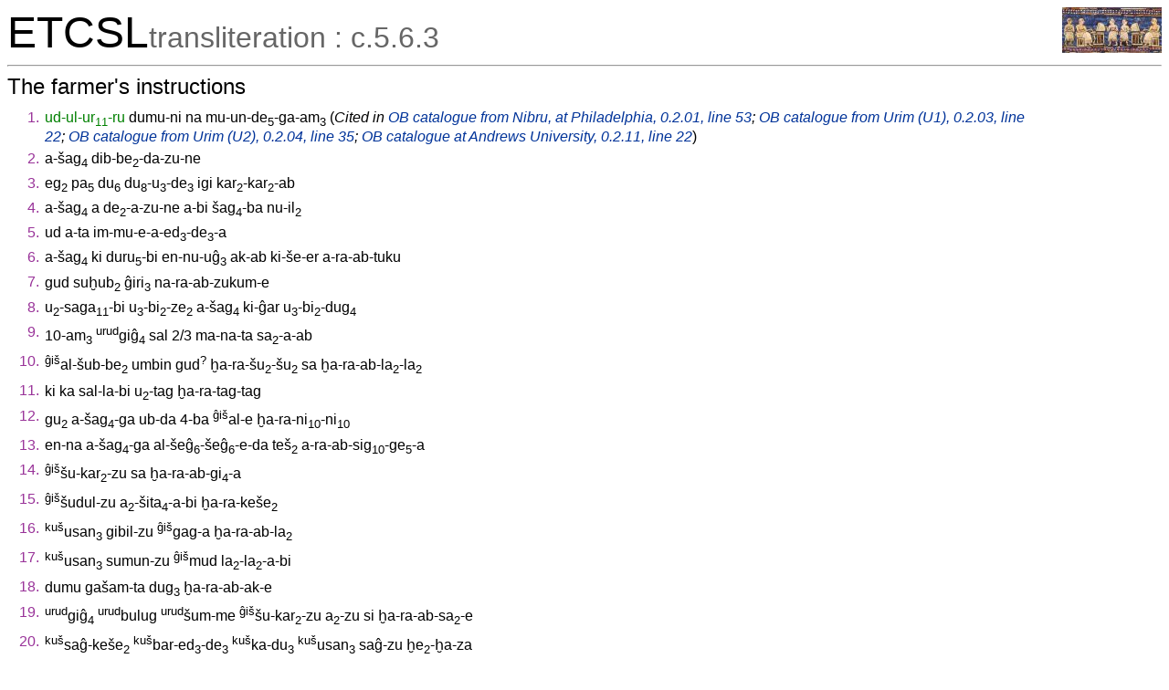

--- FILE ---
content_type: text/html; charset=utf-8
request_url: https://etcsl.orinst.ox.ac.uk/cgi-bin/etcsl.cgi?text=c.5.6.3&display=Crit&charenc=gcirc&lineid=c563.110
body_size: 8949
content:
<!DOCTYPE html PUBLIC
"-//W3C//DTD XHTML 1.0 Transitional//EN"
"http://www.w3.org/TR/xhtml1/DTD/xhtml1-transitional.dtd">
<html>
<head><title>The Electronic Text Corpus of Sumerian Literature</title>
<meta http-equiv='Content-Type' content='text/html; charset=utf-8'/>
<link rel='stylesheet' href='../edition2/css/etcslsearch.css'/>
<link rel='shortcut icon' href='../edition2/gif/igi.ico'/>
<script src='../edition2/js/etcsl.js' type='text/javascript'></script>
<script src='../edition2/js/ttstart.js' type='text/javascript'></script>
<script>window.ETCSL_dynamic = {"updated":"2026-01-05","updatedby":"RC","dynamic_text":"c.5.6.3"};</script>
</head>
<body onLoad="gotoline('#c563.110');">
<table width='100%' cellpadding='0' cellspacing='0'><tr>
<td align='left' valign='bottom'><font color='black' size='+4'>ETCSL</font><font color='#666666' size='+3'>transliteration : c.5.6.3</font></td>
<td align='right' valign='top'><a href='../' title='ETCSL homepage'><img src='../edition2/jpg/sumer73allsmall.jpg' alt='ETCSL homepage' border='0'></a>
</td></tr></table>
<hr/>
<h2>The farmer's instructions</h2>
<table cellspacing='2' cellpadding='2' border='0' width='90%'>   <tr><td align='right' valign='top'><span class="emesal">1.<span class="emesal"><span class="emesal"></td><td> <span class="proper"><span onMouseover="doTooltip(event, 'ud-ul-ur<sub>11</sub>-ru (N:PN) Ud-ul-uru')" onMouseout="hideTip()">ud-ul-ur<sub>11</sub>-ru</span></span> <span onMouseover="doTooltip(event, 'dumu (N) child')" onMouseout="hideTip()">dumu-ni</span> <span onMouseover="doTooltip(event, 'na (N) advice')" onMouseout="hideTip()">na</span> <span onMouseover="doTooltip(event, 'de<sub>5</sub> (V) to collect')" onMouseout="hideTip()">mu-un-de<sub>5</sub>-ga-am<sub>3</sub></span> (<span class="note">Cited in <a href='etcsl.cgi?text=c.0.2.01&charenc=gcirc&lineid=c0201.53'>OB catalogue from Nibru, at Philadelphia, 0.2.01, line 53</a>; <a href='etcsl.cgi?text=c.0.2.03&charenc=gcirc&lineid=c0203.22'>OB catalogue from Urim (U1), 0.2.03, line 22</a>; <a href='etcsl.cgi?text=c.0.2.04&charenc=gcirc&lineid=c0204.35'>OB catalogue from Urim (U2), 0.2.04, line 35</a>; <a href='etcsl.cgi?text=c.0.2.11&charenc=gcirc&lineid=c0211.22'>OB catalogue at Andrews University, 0.2.11, line 22</a></span>)  </td></tr>
 <tr><td align='right' valign='top'><span class="emesal">2.<span class="emesal"><span class="emesal"></td><td> <span onMouseover="doTooltip(event, 'a-&#x0161;ag<sub>4</sub> (N) field')" onMouseout="hideTip()">a-&#x0161;ag<sub>4</sub></span> <span onMouseover="doTooltip(event, 'dib (V) to pass')" onMouseout="hideTip()">dib-be<sub>2</sub>-da-zu-ne</span> </td></tr>
 <tr><td align='right' valign='top'><span class="emesal">3.<span class="emesal"><span class="emesal"></td><td> <span onMouseover="doTooltip(event, 'eg<sub>2</sub> (N) embankment')" onMouseout="hideTip()">eg<sub>2</sub></span> <span onMouseover="doTooltip(event, 'pa<sub>5</sub> (N) canal')" onMouseout="hideTip()">pa<sub>5</sub></span> <span onMouseover="doTooltip(event, 'du<sub>6</sub> (N) (ruin) mound')" onMouseout="hideTip()">du<sub>6</sub></span> <span onMouseover="doTooltip(event, 'du<sub>8</sub> (V) to spread')" onMouseout="hideTip()">du<sub>8</sub>-u<sub>3</sub>-de<sub>3</sub></span> <span onMouseover="doTooltip(event, 'igi (N) eye')" onMouseout="hideTip()">igi</span> <span onMouseover="doTooltip(event, 'kar<sub>2</sub> (V) to blow')" onMouseout="hideTip()">kar<sub>2</sub>-kar<sub>2</sub>-ab</span> </td></tr>
 <tr><td align='right' valign='top'><span class="emesal">4.<span class="emesal"><span class="emesal"></td><td> <span onMouseover="doTooltip(event, 'a-&#x0161;ag<sub>4</sub> (N) field')" onMouseout="hideTip()">a-&#x0161;ag<sub>4</sub></span> <span onMouseover="doTooltip(event, 'a (N) water')" onMouseout="hideTip()">a</span> <span onMouseover="doTooltip(event, 'de<sub>2</sub> (V) to pour')" onMouseout="hideTip()">de<sub>2</sub>-a-zu-ne</span> <span onMouseover="doTooltip(event, 'a (N) water')" onMouseout="hideTip()">a-bi</span> <span onMouseover="doTooltip(event, '&#x0161;ag<sub>4</sub> (N) heart')" onMouseout="hideTip()">&#x0161;ag<sub>4</sub>-ba</span> <span onMouseover="doTooltip(event, 'il<sub>2</sub> (V) to raise')" onMouseout="hideTip()">nu-il<sub>2</sub></span> </td></tr>
 <tr><td align='right' valign='top'><span class="emesal">5.<span class="emesal"><span class="emesal"></td><td> <span onMouseover="doTooltip(event, 'ud (N) day(light)')" onMouseout="hideTip()">ud</span> <span onMouseover="doTooltip(event, 'a (N) water')" onMouseout="hideTip()">a-ta</span> <span onMouseover="doTooltip(event, 'ed<sub>3</sub> (V) to go down or up')" onMouseout="hideTip()">im-mu-e-a-ed<sub>3</sub>-de<sub>3</sub>-a</span> </td></tr>
 <tr><td align='right' valign='top'><span class="emesal">6.<span class="emesal"><span class="emesal"></td><td> <span onMouseover="doTooltip(event, 'a-&#x0161;ag<sub>4</sub> (N) field')" onMouseout="hideTip()">a-&#x0161;ag<sub>4</sub></span> <span onMouseover="doTooltip(event, 'ki (N) place')" onMouseout="hideTip()">ki</span> <span onMouseover="doTooltip(event, 'duru<sub>5</sub> (V) to be wet')" onMouseout="hideTip()">duru<sub>5</sub>-bi</span> <span onMouseover="doTooltip(event, 'en-nu-u&#x011D;<sub>3</sub> (N) guard')" onMouseout="hideTip()">en-nu-u&#x011D;<sub>3</sub></span> <span onMouseover="doTooltip(event, 'ak (V) to do')" onMouseout="hideTip()">ak-ab</span> <span onMouseover="doTooltip(event, 'ki-&#x0161;e-er (N) limit')" onMouseout="hideTip()">ki-&#x0161;e-er</span> <span onMouseover="doTooltip(event, 'tuku (V) to have')" onMouseout="hideTip()">a-ra-ab-tuku</span> </td></tr>
 <tr><td align='right' valign='top'><span class="emesal">7.<span class="emesal"><span class="emesal"></td><td> <span onMouseover="doTooltip(event, 'gud (N) bull')" onMouseout="hideTip()">gud</span> <span onMouseover="doTooltip(event, 'su&#x1E2B;ub<sub>2</sub> (N) designation of ox')" onMouseout="hideTip()">su&#x1E2B;ub<sub>2</sub></span> <span onMouseover="doTooltip(event, '&#x011D;iri<sub>3</sub> (N) foot')" onMouseout="hideTip()">&#x011D;iri<sub>3</sub></span> <span onMouseover="doTooltip(event, 'zukum (V) to tread (down)')" onMouseout="hideTip()">na-ra-ab-zukum-e</span> </td></tr>
 <tr><td align='right' valign='top'><span class="emesal">8.<span class="emesal"><span class="emesal"></td><td> <span onMouseover="doTooltip(event, 'u<sub>2</sub>-saga<sub>11</sub> (N) plant bundle')" onMouseout="hideTip()">u<sub>2</sub>-saga<sub>11</sub>-bi</span> <span onMouseover="doTooltip(event, 'ze<sub>2</sub>-er (V) to tear out')" onMouseout="hideTip()">u<sub>3</sub>-bi<sub>2</sub>-ze<sub>2</sub></span> <span onMouseover="doTooltip(event, 'a-&#x0161;ag<sub>4</sub> (N) field')" onMouseout="hideTip()">a-&#x0161;ag<sub>4</sub></span> <span onMouseover="doTooltip(event, 'ki-&#x011D;ar (N) area')" onMouseout="hideTip()">ki-&#x011D;ar</span> <span onMouseover="doTooltip(event, 'dug<sub>4</sub> (V) to say')" onMouseout="hideTip()">u<sub>3</sub>-bi<sub>2</sub>-dug<sub>4</sub></span> </td></tr>
 <tr><td align='right' valign='top'><span class="emesal">9.<span class="emesal"><span class="emesal"></td><td> <span onMouseover="doTooltip(event, '10 (NU:cardinal) 10')" onMouseout="hideTip()">10-am<sub>3</sub></span> <span onMouseover="doTooltip(event, 'gi&#x011D;<sub>4</sub> (N) type of axe')" onMouseout="hideTip()"><sup>urud</sup>gi&#x011D;<sub>4</sub></span> <span onMouseover="doTooltip(event, 'sal (V) to be thin')" onMouseout="hideTip()">sal</span> <span onMouseover="doTooltip(event, '2/3 (NU:fraction) 2/3')" onMouseout="hideTip()">2/3</span> <span onMouseover="doTooltip(event, 'ma-na (N) weight measure')" onMouseout="hideTip()">ma-na-ta</span> <span onMouseover="doTooltip(event, 'sa<sub>2</sub> (V) to equal')" onMouseout="hideTip()">sa<sub>2</sub>-a-ab</span> </td></tr>
 <tr><td align='right' valign='top'><span class="emesal">10.<span class="emesal"><span class="emesal"></td><td> <span onMouseover="doTooltip(event, 'al-&#x0161;ub (N) type of hoe')" onMouseout="hideTip()"><sup>&#x011D;i&#x0161;</sup>al-&#x0161;ub-be<sub>2</sub></span> <span onMouseover="doTooltip(event, 'umbin (N) horny outgrowth')" onMouseout="hideTip()">umbin</span> <span onMouseover="doTooltip(event, 'gud (N) bull')" onMouseout="hideTip()">gud<sup>?</sup></span> <span onMouseover="doTooltip(event, '&#x0161;u<sub>2</sub> (V) to cover')" onMouseout="hideTip()">&#x1E2B;a-ra-&#x0161;u<sub>2</sub>-&#x0161;u<sub>2</sub></span> <span onMouseover="doTooltip(event, 'sa (N) net')" onMouseout="hideTip()">sa</span> <span onMouseover="doTooltip(event, 'la<sub>2</sub> (V) to hang')" onMouseout="hideTip()">&#x1E2B;a-ra-ab-la<sub>2</sub>-la<sub>2</sub></span> </td></tr>
 <tr><td align='right' valign='top'><span class="emesal">11.<span class="emesal"><span class="emesal"></td><td> <span onMouseover="doTooltip(event, 'ki (N) place')" onMouseout="hideTip()">ki</span> <span onMouseover="doTooltip(event, 'ka (N) mouth')" onMouseout="hideTip()">ka</span> <span onMouseover="doTooltip(event, 'sal (V) to be thin')" onMouseout="hideTip()">sal-la-bi</span> <span onMouseover="doTooltip(event, 'u<sub>2</sub>-tag (N) maul?')" onMouseout="hideTip()">u<sub>2</sub>-tag</span> <span onMouseover="doTooltip(event, 'tag (V) to touch')" onMouseout="hideTip()">&#x1E2B;a-ra-tag-tag</span> </td></tr>
 <tr><td align='right' valign='top'><span class="emesal">12.<span class="emesal"><span class="emesal"></td><td> <span onMouseover="doTooltip(event, 'gu<sub>2</sub> (N) neck')" onMouseout="hideTip()">gu<sub>2</sub></span> <span onMouseover="doTooltip(event, 'a-&#x0161;ag<sub>4</sub> (N) field')" onMouseout="hideTip()">a-&#x0161;ag<sub>4</sub>-ga</span> <span onMouseover="doTooltip(event, 'ub (N) corner')" onMouseout="hideTip()">ub-da</span> <span onMouseover="doTooltip(event, '4 (NU:cardinal) 4')" onMouseout="hideTip()">4-ba</span> <span onMouseover="doTooltip(event, 'al (N) hoe')" onMouseout="hideTip()"><sup>&#x011D;i&#x0161;</sup>al-e</span> <span onMouseover="doTooltip(event, 'ni&#x011D;in<sub>2</sub> (V) to go around')" onMouseout="hideTip()">&#x1E2B;a-ra-ni<sub>10</sub>-ni<sub>10</sub></span> </td></tr>
 <tr><td align='right' valign='top'><span class="emesal">13.<span class="emesal"><span class="emesal"></td><td> <span onMouseover="doTooltip(event, 'en-na (C) as long as')" onMouseout="hideTip()">en-na</span> <span onMouseover="doTooltip(event, 'a-&#x0161;ag<sub>4</sub> (N) field')" onMouseout="hideTip()">a-&#x0161;ag<sub>4</sub>-ga</span> <span onMouseover="doTooltip(event, '&#x0161;e&#x011D;<sub>6</sub> (V) to be hot')" onMouseout="hideTip()">al-&#x0161;e&#x011D;<sub>6</sub>-&#x0161;e&#x011D;<sub>6</sub>-e-da</span> <span onMouseover="doTooltip(event, 'te&#x0161;<sub>2</sub> (N) unity')" onMouseout="hideTip()">te&#x0161;<sub>2</sub></span> <span onMouseover="doTooltip(event, 'sig<sub>10</sub> (V) to place')" onMouseout="hideTip()">a-ra-ab-sig<sub>10</sub>-ge<sub>5</sub>-a</span> </td></tr>
 <tr><td align='right' valign='top'><span class="emesal">14.<span class="emesal"><span class="emesal"></td><td> <span onMouseover="doTooltip(event, '&#x0161;u-kar<sub>2</sub> (N) implement')" onMouseout="hideTip()"><sup>&#x011D;i&#x0161;</sup>&#x0161;u-kar<sub>2</sub>-zu</span> <span onMouseover="doTooltip(event, 'sa (N) sinew')" onMouseout="hideTip()">sa</span> <span onMouseover="doTooltip(event, 'gi<sub>4</sub> (V) to return')" onMouseout="hideTip()">&#x1E2B;a-ra-ab-gi<sub>4</sub>-a</span> </td></tr>
 <tr><td align='right' valign='top'><span class="emesal">15.<span class="emesal"><span class="emesal"></td><td> <span onMouseover="doTooltip(event, '&#x0161;udul (N) yoke')" onMouseout="hideTip()"><sup>&#x011D;i&#x0161;</sup>&#x0161;udul-zu</span> <span onMouseover="doTooltip(event, 'a<sub>2</sub>-&#x0161;ita<sub>4</sub> (N) equipment')" onMouseout="hideTip()">a<sub>2</sub>-&#x0161;ita<sub>4</sub>-a-bi</span> <span onMouseover="doTooltip(event, 'ke&#x0161;e<sub>2</sub> (V) to bind')" onMouseout="hideTip()">&#x1E2B;a-ra-ke&#x0161;e<sub>2</sub></span> </td></tr>
 <tr><td align='right' valign='top'><span class="emesal">16.<span class="emesal"><span class="emesal"></td><td> <span onMouseover="doTooltip(event, 'usan<sub>3</sub> (N) whip')" onMouseout="hideTip()"><sup>ku&#x0161;</sup>usan<sub>3</sub></span> <span onMouseover="doTooltip(event, 'gibil (V) to be new')" onMouseout="hideTip()">gibil-zu</span> <span onMouseover="doTooltip(event, 'gag (N) peg')" onMouseout="hideTip()"><sup>&#x011D;i&#x0161;</sup>gag-a</span> <span onMouseover="doTooltip(event, 'la<sub>2</sub> (V) to hang')" onMouseout="hideTip()">&#x1E2B;a-ra-ab-la<sub>2</sub></span> </td></tr>
 <tr><td align='right' valign='top'><span class="emesal">17.<span class="emesal"><span class="emesal"></td><td> <span onMouseover="doTooltip(event, 'usan<sub>3</sub> (N) whip')" onMouseout="hideTip()"><sup>ku&#x0161;</sup>usan<sub>3</sub></span> <span onMouseover="doTooltip(event, 'sumun (V) to be old')" onMouseout="hideTip()">sumun-zu</span> <span onMouseover="doTooltip(event, 'mud (N) stump (handle)')" onMouseout="hideTip()"><sup>&#x011D;i&#x0161;</sup>mud</span> <span onMouseover="doTooltip(event, 'la<sub>2</sub> (V) to hang')" onMouseout="hideTip()">la<sub>2</sub>-la<sub>2</sub>-a-bi</span> </td></tr>
 <tr><td align='right' valign='top'><span class="emesal">18.<span class="emesal"><span class="emesal"></td><td> <span onMouseover="doTooltip(event, 'dumu (N) child')" onMouseout="hideTip()">dumu</span> <span onMouseover="doTooltip(event, 'ga&#x0161;am (N) (expert) craftsman')" onMouseout="hideTip()">ga&#x0161;am-ta</span> <span onMouseover="doTooltip(event, 'dug<sub>3</sub> (V) to be good')" onMouseout="hideTip()">dug<sub>3</sub></span> <span onMouseover="doTooltip(event, 'ak (V) to do')" onMouseout="hideTip()">&#x1E2B;a-ra-ab-ak-e</span> </td></tr>
 <tr><td align='right' valign='top'><span class="emesal">19.<span class="emesal"><span class="emesal"></td><td> <span onMouseover="doTooltip(event, 'gi&#x011D;<sub>4</sub> (N) type of axe')" onMouseout="hideTip()"><sup>urud</sup>gi&#x011D;<sub>4</sub></span> <span onMouseover="doTooltip(event, 'bulug (N) sharp object')" onMouseout="hideTip()"><sup>urud</sup>bulug</span> <span onMouseover="doTooltip(event, '&#x0161;um-me (N) saw')" onMouseout="hideTip()"><sup>urud</sup>&#x0161;um-me</span> <span onMouseover="doTooltip(event, '&#x0161;u-kar<sub>2</sub> (N) implement')" onMouseout="hideTip()"><sup>&#x011D;i&#x0161;</sup>&#x0161;u-kar<sub>2</sub>-zu</span> <span onMouseover="doTooltip(event, 'a<sub>2</sub> (N) arm')" onMouseout="hideTip()">a<sub>2</sub>-zu</span> <phr type="VP" lemma="si sa2" label="to make straight"> <span onMouseover="doTooltip(event, 'si (N) horn')" onMouseout="hideTip()">si</span> <span onMouseover="doTooltip(event, 'sa<sub>2</sub> (V) to equal')" onMouseout="hideTip()">&#x1E2B;a-ra-ab-sa<sub>2</sub>-e</span> </phr> </td></tr>
 <tr><td align='right' valign='top'><span class="emesal">20.<span class="emesal"><span class="emesal"></td><td> <span onMouseover="doTooltip(event, 'sa&#x011D;-ke&#x0161;e<sub>2</sub> (N) type of strap')" onMouseout="hideTip()"><sup>ku&#x0161;</sup>sa&#x011D;-ke&#x0161;e<sub>2</sub></span> <span onMouseover="doTooltip(event, 'bar-ed<sub>3</sub>-de<sub>3</sub> (N) type of strap')" onMouseout="hideTip()"><sup>ku&#x0161;</sup>bar-ed<sub>3</sub>-de<sub>3</sub></span> <span onMouseover="doTooltip(event, 'ka-du<sub>3</sub> (N) wrapping')" onMouseout="hideTip()"><sup>ku&#x0161;</sup>ka-du<sub>3</sub></span> <span onMouseover="doTooltip(event, 'usan<sub>3</sub> (N) whip')" onMouseout="hideTip()"><sup>ku&#x0161;</sup>usan<sub>3</sub></span> <span onMouseover="doTooltip(event, 'sa&#x011D; (N) head')" onMouseout="hideTip()">sa&#x011D;-zu</span> <span onMouseover="doTooltip(event, '&#x1E2B;a-za (V) to hold')" onMouseout="hideTip()">&#x1E2B;e<sub>2</sub>-&#x1E2B;a-za</span> </td></tr>
 <tr><td align='right' valign='top'><span class="emesal">21.<span class="emesal"><span class="emesal"></td><td> <span onMouseover="doTooltip(event, 'ba-an-du<sub>8</sub> (N) type of container')" onMouseout="hideTip()"><sup>gi</sup>ba-an-du<sub>8</sub>-zu</span> <span onMouseover="doTooltip(event, 'kab<sub>2</sub> (N) gauge')" onMouseout="hideTip()">kab<sub>2</sub></span> /<span onMouseover="doTooltip(event, 'dug<sub>4</sub> (V) to say')" onMouseout="hideTip()">di</span>\ <span onMouseover="doTooltip(event, 'ak (V) to do')" onMouseout="hideTip()">&#x1E2B;u-mu-ra-ab-ak</span> <span onMouseover="doTooltip(event, 'a<sub>2</sub> (N) arm')" onMouseout="hideTip()">a<sub>2</sub></span> <span onMouseover="doTooltip(event, 'kalag (V) to be strong')" onMouseout="hideTip()">kalag-ga</span> <span onMouseover="doTooltip(event, 'ak (V) to do')" onMouseout="hideTip()">&#x1E2B;u-mu-ra-an-ak-e</span> </td></tr>
 <tr><td align='right' valign='top'><span class="emesal">22.<span class="emesal"><span class="emesal"></td><td> <span onMouseover="doTooltip(event, 'a<sub>2</sub>-a&#x0161;<sub>2</sub> (N) requirement')" onMouseout="hideTip()">a<sub>2</sub>-a&#x0161;<sub>2</sub></span> <span onMouseover="doTooltip(event, 'a-&#x0161;ag<sub>4</sub> (N) field')" onMouseout="hideTip()">a-&#x0161;ag<sub>4</sub>-ga-zu</span> <span onMouseover="doTooltip(event, 'da (N) side')" onMouseout="hideTip()">da</span> <span onMouseover="doTooltip(event, '&#x011D;al<sub>2</sub> (V) to be (located)')" onMouseout="hideTip()">&#x1E2B;e<sub>2</sub>-en-&#x011D;al<sub>2</sub></span> <span onMouseover="doTooltip(event, 'ki&#x011D;<sub>2</sub> (N) work')" onMouseout="hideTip()">ki&#x011D;<sub>2</sub>-zu</span> <span onMouseover="doTooltip(event, 'igi (N) eye')" onMouseout="hideTip()">igi</span> <span onMouseover="doTooltip(event, 'kar<sub>2</sub> (V) to blow')" onMouseout="hideTip()">kar<sub>2</sub>-ka-ab</span> </td></tr>
 <tr><td align='right' valign='top'><span class="emesal">23.<span class="emesal"><span class="emesal"></td><td> <span onMouseover="doTooltip(event, 'gud-apin (N) plough ox')" onMouseout="hideTip()">gud-<sup>&#x011D;i&#x0161;</sup>apin</span> <span onMouseover="doTooltip(event, 'gud (N) bull')" onMouseout="hideTip()">gud</span> <span onMouseover="doTooltip(event, 'dirig (V) to be superior')" onMouseout="hideTip()">dirig-ga</span> <span onMouseover="doTooltip(event, 'tuku (V) to have')" onMouseout="hideTip()">a-ab-tuku-a</span> </td></tr>
 <tr><td align='right' valign='top'><span class="emesal">24.<span class="emesal"><span class="emesal"></td><td> <span onMouseover="doTooltip(event, 'gud (N) bull')" onMouseout="hideTip()">gud</span> <span onMouseover="doTooltip(event, 'gud (N) bull')" onMouseout="hideTip()">gud-da</span> <span onMouseover="doTooltip(event, 'dur (N) bond')" onMouseout="hideTip()">dur</span> <span onMouseover="doTooltip(event, 'tu-lu (V) to be loose')" onMouseout="hideTip()">bi<sub>2</sub>-ib-tu-lu-a</span> </td></tr>
 <tr><td align='right' valign='top'><span class="emesal">25.<span class="emesal"><span class="emesal"></td><td> <span onMouseover="doTooltip(event, 'apin (N) plough')" onMouseout="hideTip()"><sup>&#x011D;i&#x0161;</sup>apin-bi</span> <span onMouseover="doTooltip(event, 'apin (N) plough')" onMouseout="hideTip()"><sup>&#x011D;i&#x0161;</sup>apin-na</span> <span onMouseover="doTooltip(event, 'dirig (V) to be superior')" onMouseout="hideTip()">a-ab-dirig</span> </td></tr>
 <tr><td align='right' valign='top'><span class="emesal">26.<span class="emesal"><span class="emesal"></td><td> /<span onMouseover="doTooltip(event, 'e&#x0161;<sub>2</sub>-gar<sub>3</sub> (N) work assignment')" onMouseout="hideTip()">e&#x0161;<sub>2</sub>-gar<sub>3</sub></span>\ <span onMouseover="doTooltip(event, 'apin (N) plough')" onMouseout="hideTip()"><sup>&#x011D;i&#x0161;</sup>apin</span> <span onMouseover="doTooltip(event, '1 (NU:cardinal) 1')" onMouseout="hideTip()">1-e</span> <span onMouseover="doTooltip(event, '180 (NU:cardinal) 180')" onMouseout="hideTip()">180</span> <span onMouseover="doTooltip(event, 'iku (N) area measure')" onMouseout="hideTip()">iku-am<sub>3</sub></span> </td></tr>
 <tr><td align='right' valign='top'><span class="emesal">27.<span class="emesal"><span class="emesal"></td><td> <span onMouseover="doTooltip(event, 'za (PD:personal) you (sg.)')" onMouseout="hideTip()">za-e</span> <span onMouseover="doTooltip(event, '144 (NU:cardinal) 144')" onMouseout="hideTip()">144</span> <span onMouseover="doTooltip(event, 'iku (N) area measure')" onMouseout="hideTip()">iku</span> <span onMouseover="doTooltip(event, '&#x011D;i&#x0161; (N) tree')" onMouseout="hideTip()">&#x011D;i&#x0161;</span> <span onMouseover="doTooltip(event, 'du<sub>3</sub> (V) to erect')" onMouseout="hideTip()">du<sub>3</sub>-ba-ab</span> </td></tr>
 <tr><td align='right' valign='top'><span class="emesal">28.<span class="emesal"><span class="emesal"></td><td> /<span onMouseover="doTooltip(event, 'a<sub>2</sub> (N) arm')" onMouseout="hideTip()">a<sub>2</sub><sup>?</sup></span>\ <span onMouseover="doTooltip(event, '&#x0161;ag<sub>4</sub> (N) heart')" onMouseout="hideTip()">&#x0161;ag<sub>4</sub></span> <span onMouseover="doTooltip(event, '&#x1E2B;ul<sub>2</sub> (V) to be happy')" onMouseout="hideTip()">&#x1E2B;ul<sub>2</sub>-gin<sub>7</sub></span> <span onMouseover="doTooltip(event, 'dim<sub>2</sub> (V) to create')" onMouseout="hideTip()">a-ra-ab-dim<sub>2</sub>-e</span> </td></tr>
 <tr><td align='right' valign='top'><span class="emesal">29.<span class="emesal"><span class="emesal"></td><td> <span onMouseover="doTooltip(event, '18 (NU:cardinal) 18')" onMouseout="hideTip()">18</span> <span onMouseover="doTooltip(event, 'iku (N) area measure')" onMouseout="hideTip()">iku-ba</span> <span onMouseover="doTooltip(event, '3 (NU:cardinal) 3')" onMouseout="hideTip()">3</span> <span onMouseover="doTooltip(event, '&#x0161;e (N) barley')" onMouseout="hideTip()">&#x0161;e</span> <span onMouseover="doTooltip(event, 'gur (N) capacity measure')" onMouseout="hideTip()">gur</span> <span onMouseover="doTooltip(event, '&#x011D;ar (V) to place')" onMouseout="hideTip()">ba-an-&#x011D;a<sub>2</sub>-&#x011D;a<sub>2</sub></span> </td></tr>
 <tr><td align='right' valign='top'><span class="emesal">30.<span class="emesal"><span class="emesal"></td><td> <span onMouseover="doTooltip(event, 'usu (N) strength')" onMouseout="hideTip()">usu</span> <span onMouseover="doTooltip(event, 'apin (N) plough')" onMouseout="hideTip()"><sup>&#x011D;i&#x0161;</sup>apin</span> <span onMouseover="doTooltip(event, '1 (NU:cardinal) 1')" onMouseout="hideTip()">1(DI&#x0160;)-e</span> <span onMouseover="doTooltip(event, 'a-&#x0161;ag<sub>4</sub> (N) field')" onMouseout="hideTip()">a-&#x0161;ag<sub>4</sub></span> <span onMouseover="doTooltip(event, 'bar-dili (N) type of plough')" onMouseout="hideTip()"><sup>&#x011D;i&#x0161;</sup>bar-dili-bi</span> <span onMouseover="doTooltip(event, 'ak (V) to do')" onMouseout="hideTip()">u<sub>3</sub>-bi<sub>2</sub>-ak</span> </td></tr>
 <tr><td align='right' valign='top'><span class="emesal">31.<span class="emesal"><span class="emesal"></td><td> <span onMouseover="doTooltip(event, 'bar-dili (N) type of plough')" onMouseout="hideTip()"><sup>&#x011D;i&#x0161;</sup>bar-dili-bi</span> <span onMouseover="doTooltip(event, 'apin-tug<sub>2</sub>-saga<sub>11</sub> (N) type of plough')" onMouseout="hideTip()"><sup>&#x011D;i&#x0161;</sup>apin-tug<sub>2</sub>-saga<sub>11</sub></span> <span onMouseover="doTooltip(event, 'ak (V) to do')" onMouseout="hideTip()">u<sub>3</sub>-bi<sub>2</sub>-ak</span> <span onMouseover="doTooltip(event, 'tug<sub>2</sub>-gur (V) to use type of plough')" onMouseout="hideTip()">tug<sub>2</sub>-gur-ra-ab</span> </td></tr>
 <tr><td align='right' valign='top'><span class="emesal">32.<span class="emesal"><span class="emesal"></td><td> <span onMouseover="doTooltip(event, '&#x011D;i&#x0161; (N) tree')" onMouseout="hideTip()">&#x011D;i&#x0161;</span> <span onMouseover="doTooltip(event, 'ur<sub>3</sub> (V) to drag')" onMouseout="hideTip()">ur<sub>3</sub>-ra-ab</span> <span onMouseover="doTooltip(event, '&#x011D;i&#x0161; (N) tree')" onMouseout="hideTip()">&#x011D;i&#x0161;</span> <span onMouseover="doTooltip(event, 'gi<sub>4</sub> (V) to return')" onMouseout="hideTip()">gi<sub>4</sub>-a-ab</span> <span onMouseover="doTooltip(event, '&#x011D;i&#x0161; (N) tree')" onMouseout="hideTip()">&#x011D;i&#x0161;</span> <span onMouseover="doTooltip(event, 'pe&#x0161; (V) to triple')" onMouseout="hideTip()">pe&#x0161;-bi<sub>2</sub>-ib</span> </td></tr>
 <tr><td align='right' valign='top'><span class="emesal">33.<span class="emesal"><span class="emesal"></td><td> <span onMouseover="doTooltip(event, 'ki (N) place')" onMouseout="hideTip()">ki</span> <span onMouseover="doTooltip(event, 'sumur (V) to be angry')" onMouseout="hideTip()">sumur-bi</span> <span onMouseover="doTooltip(event, 'ni&#x011D;<sub>2</sub>-gul (N) maul')" onMouseout="hideTip()"><sup>&#x011D;i&#x0161;</sup>ni&#x011D;<sub>2</sub>-gul-ta</span> <span onMouseover="doTooltip(event, 'gag-dag<sub>2</sub> (N) type of tool')" onMouseout="hideTip()"><sup>&#x011D;i&#x0161;</sup>gag-dag<sub>2</sub>-a&#x0161;</span> <span onMouseover="doTooltip(event, 'ak (V) to do')" onMouseout="hideTip()">u<sub>3</sub>-bi<sub>2</sub>-ak</span> </td></tr>
 <tr><td align='right' valign='top'><span class="emesal">34.<span class="emesal"><span class="emesal"></td><td> <span onMouseover="doTooltip(event, 'mud (N) stump (handle)')" onMouseout="hideTip()"><sup>&#x011D;i&#x0161;</sup>mud</span> <span onMouseover="doTooltip(event, 'ni&#x011D;<sub>2</sub>-gul (N) maul')" onMouseout="hideTip()"><sup>&#x011D;i&#x0161;</sup>ni&#x011D;<sub>2</sub>-gul-zu</span> <span onMouseover="doTooltip(event, 'sa&#x011D; (N) head')" onMouseout="hideTip()">sa&#x011D;-za</span> <span onMouseover="doTooltip(event, '&#x1E2B;a-za (V) to hold')" onMouseout="hideTip()">&#x1E2B;e<sub>2</sub>-&#x1E2B;a-za</span> <span onMouseover="doTooltip(event, 'ni&#x011D;<sub>2</sub> (N) thing')" onMouseout="hideTip()">ni&#x011D;<sub>2</sub></span> <phr type="VP" lemma="al dug4" label="to desire"> <span onMouseover="doTooltip(event, 'al (N) desire')" onMouseout="hideTip()">al</span> <span onMouseover="doTooltip(event, 'dug<sub>4</sub> (V) to say')" onMouseout="hideTip()">di-&#x0161;e<sub>3</sub></span> </phr> <span onMouseover="doTooltip(event, '&#x011D;en (V) to go')" onMouseout="hideTip()">na-du-un</span> </td></tr>
 <tr><td align='right' valign='top'><span class="emesal">35.<span class="emesal"><span class="emesal"></td><td> <span onMouseover="doTooltip(event, 'ki&#x011D;<sub>2</sub> (N) work')" onMouseout="hideTip()">ki&#x011D;<sub>2</sub></span> <span onMouseover="doTooltip(event, 'ak (V) to do')" onMouseout="hideTip()">ak-zu-a</span> <phr type="VP" lemma="u2-gu de2" label="to lose"> <span onMouseover="doTooltip(event, 'u<sub>2</sub>-gu (N) noun part of multiword verb')" onMouseout="hideTip()">ugu-ba</span> <span onMouseover="doTooltip(event, 'de<sub>2</sub> (V) to pour')" onMouseout="hideTip()">u<sub>3</sub>-bi<sub>2</sub>-de<sub>2</sub></span> </phr> </td></tr>
 <tr><td align='right' valign='top'><span class="emesal">36.<span class="emesal"><span class="emesal"></td><td> <span onMouseover="doTooltip(event, 'ki&#x011D;<sub>2</sub> (N) work')" onMouseout="hideTip()">ki&#x011D;<sub>2</sub></span> <span onMouseover="doTooltip(event, 'ak (V) to do')" onMouseout="hideTip()">ak-zu-&#x0161;e<sub>3</sub></span> <phr type="VP" lemma="ja2-la dag" label="to cease"> <span onMouseover="doTooltip(event, '&#x011D;a<sub>2</sub>-la (N) noun part of multiword verb')" onMouseout="hideTip()">&#x011D;a<sub>2</sub>-la</span> <span onMouseover="doTooltip(event, 'dag (V) to roam around')" onMouseout="hideTip()">nam-ba-an-dag-ge</span> </phr> </td></tr>
 <tr><td align='right' valign='top'><span class="emesal">37.<span class="emesal"><span class="emesal"></td><td> <span onMouseover="doTooltip(event, 'a-&#x0161;ag<sub>4</sub> (N) field')" onMouseout="hideTip()">a-&#x0161;ag<sub>4</sub></span> <span onMouseover="doTooltip(event, 'ki&#x011D;<sub>2</sub> (N) work')" onMouseout="hideTip()">ki&#x011D;<sub>2</sub>-zu</span> <span onMouseover="doTooltip(event, 'ak (V) to do')" onMouseout="hideTip()">ak</span> <span onMouseover="doTooltip(event, 'dug<sub>4</sub> (V) to say')" onMouseout="hideTip()">na-an-na-ab-be<sub>2</sub></span> </td></tr>
 <tr><td align='right' valign='top'><span class="emesal">38.<span class="emesal"><span class="emesal"></td><td> <span onMouseover="doTooltip(event, 'ud (N) day(light)')" onMouseout="hideTip()">ud</span> <span onMouseover="doTooltip(event, 'mul-an (N) heavenly star')" onMouseout="hideTip()">mul-an-na</span> <span onMouseover="doTooltip(event, '&#x0161;u (N) hand')" onMouseout="hideTip()">&#x0161;u</span> <span onMouseover="doTooltip(event, 'du<sub>7</sub> (V) to be perfect')" onMouseout="hideTip()">im-ma-ab-du<sub>7</sub>-a-ta</span> </td></tr>
 <tr><td align='right' valign='top'><span class="emesal">39.<span class="emesal"><span class="emesal"></td><td> <span onMouseover="doTooltip(event, '10 (NU:cardinal) 10')" onMouseout="hideTip()">10-am<sub>3</sub></span> <span onMouseover="doTooltip(event, 'a<sub>2</sub> (N) arm')" onMouseout="hideTip()">a<sub>2</sub></span> <span onMouseover="doTooltip(event, 'gud (N) bull')" onMouseout="hideTip()">gud</span> <span onMouseover="doTooltip(event, 'a-&#x0161;ag<sub>4</sub> (N) field')" onMouseout="hideTip()">a-&#x0161;ag<sub>4</sub></span> <span onMouseover="doTooltip(event, 'zig<sub>3</sub> (V) to rise')" onMouseout="hideTip()">zi-zi-i-da-&#x0161;e<sub>3</sub></span> <span onMouseover="doTooltip(event, 'igi (N) eye')" onMouseout="hideTip()">igi-zu</span> <span onMouseover="doTooltip(event, 'gid<sub>2</sub> (V) to be long')" onMouseout="hideTip()">nam-ba-e-gid<sub>2</sub>-i</span> </td></tr>
 <tr><td align='right' valign='top'><span class="emesal">40.<span class="emesal"><span class="emesal"></td><td> <span onMouseover="doTooltip(event, 'al (N) hoe')" onMouseout="hideTip()"><sup>&#x011D;i&#x0161;</sup>al</span> <span onMouseover="doTooltip(event, 'du<sub>3</sub>-a (N) entirety')" onMouseout="hideTip()">du<sub>3</sub>-a-bi</span> <span onMouseover="doTooltip(event, 'ak (V) to do')" onMouseout="hideTip()">&#x1E2B;a-ra-ab-ak-e</span> </td></tr>
 <tr><td align='right' valign='top'><span class="emesal">41.<span class="emesal"><span class="emesal"></td><td> <span onMouseover="doTooltip(event, 'a-&#x0161;ag<sub>4</sub> (N) field')" onMouseout="hideTip()">a-&#x0161;ag<sub>4</sub></span> <span onMouseover="doTooltip(event, 'ur<sub>11</sub>-ru (V) to plough')" onMouseout="hideTip()">ur<sub>11</sub>-ru-da-zu-ne</span> </td></tr>
 <tr><td align='right' valign='top'><span class="emesal">42.<span class="emesal"><span class="emesal"></td><td> <span onMouseover="doTooltip(event, 'apin (N) plough')" onMouseout="hideTip()"><sup>&#x011D;i&#x0161;</sup>apin-zu</span> <span onMouseover="doTooltip(event, 'gu (N) (flax) thread')" onMouseout="hideTip()">gu</span> <span onMouseover="doTooltip(event, 'dub<sub>2</sub> (V) to tremble')" onMouseout="hideTip()">&#x1E2B;a-ra-ab-dub<sub>2</sub></span> </td></tr>
 <tr><td align='right' valign='top'><span class="emesal">43.<span class="emesal"><span class="emesal"></td><td> <span onMouseover="doTooltip(event, 'ka-&#x0161;u<sub>2</sub> (N) part of plough')" onMouseout="hideTip()"><sup>&#x011D;i&#x0161;</sup>ka-&#x0161;u<sub>2</sub></span> <span onMouseover="doTooltip(event, 'apin (N) plough')" onMouseout="hideTip()"><sup>&#x011D;i&#x0161;</sup>apin-na-zu</span> <span onMouseover="doTooltip(event, 'im-du<sub>5</sub>-mu (N) leather sealing')" onMouseout="hideTip()"><sup>ku&#x0161;</sup>im-du<sub>5</sub>-mu</span> <span onMouseover="doTooltip(event, '&#x0161;ub (V) to fall')" onMouseout="hideTip()">&#x0161;ub-i<sub>3</sub></span> </td></tr>
 <tr><td align='right' valign='top'><span class="emesal">44.<span class="emesal"><span class="emesal"></td><td> <span onMouseover="doTooltip(event, 'dam (N) part of plough')" onMouseout="hideTip()"><sup>&#x011D;i&#x0161;</sup>dam-zu</span> <span onMouseover="doTooltip(event, 'gag (N) peg')" onMouseout="hideTip()"><sup>&#x011D;i&#x0161;</sup>gag</span> <span onMouseover="doTooltip(event, 'sal (V) to be thin')" onMouseout="hideTip()">sal-la</span> <span onMouseover="doTooltip(event, '&#x0161;ub (V) to fall')" onMouseout="hideTip()">&#x0161;ub-i<sub>3</sub></span> </td></tr>
 <tr><td align='right' valign='top'><span class="emesal">45.<span class="emesal"><span class="emesal"></td><td> <span onMouseover="doTooltip(event, 'le-um (N) (writing) board')" onMouseout="hideTip()"><sup>&#x011D;i&#x0161;</sup>le-um-zu</span> <span onMouseover="doTooltip(event, 'a<sub>2</sub> (N) arm')" onMouseout="hideTip()">a<sub>2</sub></span> <span onMouseover="doTooltip(event, 'tal<sub>2</sub> (V) to be broad')" onMouseout="hideTip()">&#x1E2B;e<sub>2</sub>-tal<sub>2</sub>-tal<sub>2</sub></span> <span onMouseover="doTooltip(event, 'absin<sub>3</sub> (N) furrow')" onMouseout="hideTip()">ab-sin<sub>2</sub>-zu</span> <span onMouseover="doTooltip(event, 'gub (V) to stand')" onMouseout="hideTip()">gub-ba<sup>?</sup>-ab</span> </td></tr>
 <tr><td align='right' valign='top'><span class="emesal">46.<span class="emesal"><span class="emesal"></td><td> <span onMouseover="doTooltip(event, '1 (NU:cardinal) 1')" onMouseout="hideTip()">1</span> <span onMouseover="doTooltip(event, 'nindan (N) length measure')" onMouseout="hideTip()">nindan</span> <span onMouseover="doTooltip(event, 'us<sub>2</sub> (V) to be adjacent')" onMouseout="hideTip()">us<sub>2</sub></span> <span onMouseover="doTooltip(event, 'absin<sub>3</sub> (N) furrow')" onMouseout="hideTip()">ab-sin<sub>2</sub></span> <span onMouseover="doTooltip(event, '8 (NU:cardinal) 8')" onMouseout="hideTip()">8</span> <span onMouseover="doTooltip(event, 'gub (V) to stand')" onMouseout="hideTip()">gub-ba-ab</span> </td></tr>
 <tr><td align='right' valign='top'><span class="emesal">47.<span class="emesal"><span class="emesal"></td><td> <span onMouseover="doTooltip(event, 'absin<sub>3</sub> (N) furrow')" onMouseout="hideTip()">ab-sin<sub>2</sub></span> <span onMouseover="doTooltip(event, 'tu&#x0161; (V) to sit')" onMouseout="hideTip()">durun-dur<sub>2</sub>-ru-na</span> <span onMouseover="doTooltip(event, '&#x0161;e (N) barley')" onMouseout="hideTip()">&#x0161;e-bi</span> <span onMouseover="doTooltip(event, 'gu<sub>2</sub> (N) neck')" onMouseout="hideTip()">gu<sub>2</sub></span> <span onMouseover="doTooltip(event, 'gid<sub>2</sub> (V) to be long')" onMouseout="hideTip()">a-ab-gid<sub>2</sub></span> </td></tr>
 <tr><td align='right' valign='top'><span class="emesal">48.<span class="emesal"><span class="emesal"></td><td> <span onMouseover="doTooltip(event, 'a-&#x0161;ag<sub>4</sub> (N) field')" onMouseout="hideTip()">a-&#x0161;ag<sub>4</sub></span> <span onMouseover="doTooltip(event, 'ur<sub>11</sub>-ru (V) to plough')" onMouseout="hideTip()">ur<sub>11</sub>-ru-da-zu-ne</span> </td></tr>
 <tr><td align='right' valign='top'><span class="emesal">49.<span class="emesal"><span class="emesal"></td><td> <span onMouseover="doTooltip(event, 'lu<sub>2</sub> (N) person')" onMouseout="hideTip()">lu<sub>2</sub></span> <span onMouseover="doTooltip(event, '&#x0161;e-numun (N) grain seed')" onMouseout="hideTip()">&#x0161;e-numun</span> <span onMouseover="doTooltip(event, '&#x011D;ar (V) to place')" onMouseout="hideTip()">&#x011D;ar-ra-zu</span> <span onMouseover="doTooltip(event, 'igi (N) eye')" onMouseout="hideTip()">igi-zu</span> <span onMouseover="doTooltip(event, '&#x011D;ar (V) to place')" onMouseout="hideTip()">&#x011D;ar-i<sub>3</sub></span> </td></tr>
 <tr><td align='right' valign='top'><span class="emesal">50.<span class="emesal"><span class="emesal"></td><td> <span onMouseover="doTooltip(event, '2 (NU:cardinal) 2')" onMouseout="hideTip()">2</span> <span onMouseover="doTooltip(event, '&#x0161;u-si (N) finger')" onMouseout="hideTip()">&#x0161;u-si-ta-am<sub>3</sub></span> <span class="proper"><span onMouseover="doTooltip(event, 'ezina<sub>2</sub> (N:DN) Ezina')" onMouseout="hideTip()"><sup>d</sup>ezina<sub>2</sub></span></span> <span onMouseover="doTooltip(event, '&#x0161;ub (V) to fall')" onMouseout="hideTip()">&#x1E2B;e<sub>2</sub>-en-&#x0161;ub</span> </td></tr>
 <tr><td align='right' valign='top'><span class="emesal">51.<span class="emesal"><span class="emesal"></td><td> <span onMouseover="doTooltip(event, '1 (NU:cardinal) 1')" onMouseout="hideTip()">1</span> <span onMouseover="doTooltip(event, 'nindan (N) length measure')" onMouseout="hideTip()">nindan</span> <span onMouseover="doTooltip(event, 'us<sub>2</sub> (V) to be adjacent')" onMouseout="hideTip()">us<sub>2</sub>-ta</span> <span onMouseover="doTooltip(event, '1 (NU:cardinal) 1')" onMouseout="hideTip()">1</span> <span onMouseover="doTooltip(event, 'gi&#x011D;<sub>4</sub> (N) weight measure')" onMouseout="hideTip()">gi&#x011D;<sub>4</sub></span> <span onMouseover="doTooltip(event, '&#x0161;e (N) barley')" onMouseout="hideTip()">&#x0161;e</span> <span onMouseover="doTooltip(event, '&#x011D;ar (V) to place')" onMouseout="hideTip()">&#x1E2B;a-ra-&#x011D;ar</span> </td></tr>
 <tr><td align='right' valign='top'><span class="emesal">52.<span class="emesal"><span class="emesal"></td><td> <span onMouseover="doTooltip(event, 'tukum-bi (C) if')" onMouseout="hideTip()">tukum-bi</span> <span onMouseover="doTooltip(event, '&#x0161;e-numun (N) grain seed')" onMouseout="hideTip()">&#x0161;e-numun</span> <span onMouseover="doTooltip(event, 'a-tur<sub>3</sub> (N) hollow (of furrow)')" onMouseout="hideTip()">a-tur-ra</span> <span onMouseover="doTooltip(event, 'su&#x1E2B;ur (V) to insert')" onMouseout="hideTip()">nu-ub-su&#x1E2B;ur</span> </td></tr>
 <tr><td align='right' valign='top'><span class="emesal">53.<span class="emesal"><span class="emesal"></td><td> <span onMouseover="doTooltip(event, 'ni&#x011D;<sub>2</sub>-kud (N) (plough) wedge')" onMouseout="hideTip()"><sup>&#x011D;i&#x0161;</sup>ni&#x011D;<sub>2</sub>-kud</span> <span onMouseover="doTooltip(event, 'eme-apin-na (N) ploughshare')" onMouseout="hideTip()"><sup>&#x011D;i&#x0161;</sup>eme-<sup>&#x011D;i&#x0161;</sup>apin-na-zu</span> <span onMouseover="doTooltip(event, 'kur<sub>2</sub> (V) to be different')" onMouseout="hideTip()">kur<sub>2</sub>-ra-ab</span> </td></tr>
 <tr><td align='right' valign='top'><span class="emesal">54.<span class="emesal"><span class="emesal"></td><td> <span onMouseover="doTooltip(event, 'tukum-bi (C) if')" onMouseout="hideTip()">tukum-bi</span> <span onMouseover="doTooltip(event, 'dur (N) bond')" onMouseout="hideTip()">dur</span> <span onMouseover="doTooltip(event, 'tu-lu (V) to be loose')" onMouseout="hideTip()">a-ab-tu-lu</span> <span onMouseover="doTooltip(event, 'dur (N) bond')" onMouseout="hideTip()">dur</span> <span onMouseover="doTooltip(event, 'tur (V) to be small')" onMouseout="hideTip()">tur-ra-ab</span> </td></tr>
 <tr><td align='right' valign='top'><span class="emesal">55.<span class="emesal"><span class="emesal"></td><td> <span onMouseover="doTooltip(event, 'ki (N) place')" onMouseout="hideTip()">ki</span> <span onMouseover="doTooltip(event, 'absin<sub>3</sub> (N) furrow')" onMouseout="hideTip()">ab-sin<sub>2</sub></span> <phr type="VP" lemma="si sa2" label="to make straight"> <span onMouseover="doTooltip(event, 'si (N) horn')" onMouseout="hideTip()">si</span> <span onMouseover="doTooltip(event, 'sa<sub>2</sub> (V) to equal')" onMouseout="hideTip()">sa<sub>2</sub></span> </phr> <span onMouseover="doTooltip(event, 'ur<sub>11</sub>-ru (V) to plough')" onMouseout="hideTip()">i<sub>3</sub>-ur<sub>11</sub>-ru-a</span> <span onMouseover="doTooltip(event, 'absin<sub>3</sub> (N) furrow')" onMouseout="hideTip()">ab-sin<sub>2</sub></span> <span onMouseover="doTooltip(event, '&#x0161;ibir (N) shepherd\'s crook')" onMouseout="hideTip()"><sup>&#x011D;i&#x0161;</sup>&#x0161;ibir</span> <span onMouseover="doTooltip(event, 'ur<sub>11</sub>-ru (V) to plough')" onMouseout="hideTip()">ur<sub>11</sub>-ru-ab</span> </td></tr>
 <tr><td align='right' valign='top'><span class="emesal">56.<span class="emesal"><span class="emesal"></td><td> <span onMouseover="doTooltip(event, 'ki (N) place')" onMouseout="hideTip()">ki</span> <span onMouseover="doTooltip(event, 'absin<sub>3</sub> (N) furrow')" onMouseout="hideTip()">ab-sin<sub>2</sub></span> <span onMouseover="doTooltip(event, '&#x0161;ibir (N) shepherd\'s crook')" onMouseout="hideTip()"><sup>&#x011D;i&#x0161;</sup>&#x0161;ibir</span> <span onMouseover="doTooltip(event, 'ur<sub>11</sub>-ru (V) to plough')" onMouseout="hideTip()">i<sub>3</sub>-ur<sub>11</sub>-ru-a<sup>?</sup></span> <span onMouseover="doTooltip(event, 'absin<sub>3</sub> (N) furrow')" onMouseout="hideTip()">ab-sin<sub>2</sub><sup>?</sup></span> <phr type="VP" lemma="si sa2" label="to make straight"> <span onMouseover="doTooltip(event, 'si (N) horn')" onMouseout="hideTip()">si</span> <span onMouseover="doTooltip(event, 'sa<sub>2</sub> (V) to equal')" onMouseout="hideTip()">sa<sub>2</sub></span> </phr> <span onMouseover="doTooltip(event, 'ur<sub>11</sub>-ru (V) to plough')" onMouseout="hideTip()">ur<sub>11</sub>-ru-ab</span> </td></tr>
 <tr><td align='right' valign='top'><span class="emesal">57.<span class="emesal"><span class="emesal"></td><td> <span onMouseover="doTooltip(event, 'absin<sub>3</sub> (N) furrow')" onMouseout="hideTip()">ab-sin<sub>2</sub></span> <phr type="VP" lemma="si sa2" label="to make straight"> <span onMouseover="doTooltip(event, 'si (N) horn')" onMouseout="hideTip()">si</span> <span onMouseover="doTooltip(event, 'sa<sub>2</sub> (V) to equal')" onMouseout="hideTip()">sa<sub>2</sub></span> </phr> <span onMouseover="doTooltip(event, 'gu<sub>2</sub> (N) neck')" onMouseout="hideTip()">gu<sub>2</sub></span> <span onMouseover="doTooltip(event, 'tu-lu (V) to be loose')" onMouseout="hideTip()">tu-lu</span> <span onMouseover="doTooltip(event, 'gu<sub>2</sub> (N) neck')" onMouseout="hideTip()">gu<sub>2</sub></span> <span onMouseover="doTooltip(event, 'TAG () TAG')" onMouseout="hideTip()">TAG</span> <span onMouseover="doTooltip(event, '&#x011D;ar (V) to place')" onMouseout="hideTip()">mu-ra-&#x011D;a<sub>2</sub>-&#x011D;a<sub>2</sub></span> </td></tr>
 <tr><td align='right' valign='top'><span class="emesal">58.<span class="emesal"><span class="emesal"></td><td> <span onMouseover="doTooltip(event, 'absin<sub>3</sub> (N) furrow')" onMouseout="hideTip()">ab-sin<sub>2</sub></span> <span onMouseover="doTooltip(event, 'lug-gu<sub>2</sub> (V) to twist')" onMouseout="hideTip()">lug-gu<sub>2</sub>-zu</span> <phr type="VP" lemma="si sa2" label="to make straight"> <span onMouseover="doTooltip(event, 'si (N) horn')" onMouseout="hideTip()">si</span> <span onMouseover="doTooltip(event, 'sa<sub>2</sub> (V) to equal')" onMouseout="hideTip()">&#x1E2B;a-ra-ab-sa<sub>2</sub></span> </phr> </td></tr>
 <tr><td align='right' valign='top'><span class="emesal">59.<span class="emesal"><span class="emesal"></td><td> <span onMouseover="doTooltip(event, 'absin<sub>3</sub> (N) furrow')" onMouseout="hideTip()">ab-sin<sub>2</sub></span> <span onMouseover="doTooltip(event, 'ab-ki-iz (N) cleaned furrow')" onMouseout="hideTip()">ab-ki-iz-bi</span> <span onMouseover="doTooltip(event, 'DU (V) DU')" onMouseout="hideTip()">DU-a</span> <span onMouseover="doTooltip(event, 'gana<sub>2</sub> (N) field')" onMouseout="hideTip()">gana<sub>2</sub></span> <span onMouseover="doTooltip(event, 'kud (V) to cut')" onMouseout="hideTip()">ku<sub>5</sub>-ra<sub>2</sub>-zu</span> <span onMouseover="doTooltip(event, 'ur<sub>11</sub>-ru (V) to plough')" onMouseout="hideTip()">ur<sub>11</sub>-ru-ab</span> </td></tr>
 <tr><td align='right' valign='top'><span class="emesal">60.<span class="emesal"><span class="emesal"></td><td> <span onMouseover="doTooltip(event, 'lag (N) lump')" onMouseout="hideTip()">lag-bi</span> <span onMouseover="doTooltip(event, 'ri (V) to direct')" onMouseout="hideTip()">&#x1E2B;a-ra-ri-ri</span> </td></tr>
 <tr><td align='right' valign='top'><span class="emesal">61.<span class="emesal"><span class="emesal"></td><td> <span onMouseover="doTooltip(event, 'ki-sa&#x1E2B;ar (N) soil deposit')" onMouseout="hideTip()">ki-sa&#x1E2B;ar</span> <span onMouseover="doTooltip(event, 'us<sub>2</sub> (V) to be adjacent')" onMouseout="hideTip()">us<sub>2</sub>-bi</span> <span onMouseover="doTooltip(event, 'absin<sub>3</sub> (N) furrow')" onMouseout="hideTip()">ab-sin<sub>2</sub></span> <span onMouseover="doTooltip(event, 'ra (V) to beat')" onMouseout="hideTip()">&#x1E2B;a-ra-ni-ib-ra</span> </td></tr>
 <tr><td align='right' valign='top'><span class="emesal">62.<span class="emesal"><span class="emesal"></td><td> <span onMouseover="doTooltip(event, 'ki-sa&#x1E2B;ar (N) soil deposit')" onMouseout="hideTip()">ki-sa&#x1E2B;ar</span> <span onMouseover="doTooltip(event, 'ka (N) mouth')" onMouseout="hideTip()">ka</span> <span onMouseover="doTooltip(event, 'tab (V) to be parallel')" onMouseout="hideTip()">tab-bi</span> <span onMouseover="doTooltip(event, 'absin<sub>3</sub> (N) furrow')" onMouseout="hideTip()">ab-sin<sub>2</sub></span> <span onMouseover="doTooltip(event, 'sig (V) to be low')" onMouseout="hideTip()">&#x1E2B;a-ra-sig-sig</span> </td></tr>
 <tr><td align='right' valign='top'><span class="emesal">63.<span class="emesal"><span class="emesal"></td><td> <span onMouseover="doTooltip(event, '&#x1E2B;enbur (N) shoot')" onMouseout="hideTip()">&#x1E2B;enbur<sub>2</sub>-&#x0161;e<sub>3</sub></span> <span onMouseover="doTooltip(event, 'sag<sub>9</sub> (V) to be good')" onMouseout="hideTip()">a-ra-sag<sub>9</sub></span> </td></tr>
 <tr><td align='right' valign='top'><span class="emesal">64.<span class="emesal"><span class="emesal"></td><td> <span onMouseover="doTooltip(event, 'ud (N) day(light)')" onMouseout="hideTip()">ud</span> <span onMouseover="doTooltip(event, '&#x1E2B;enbur (N) shoot')" onMouseout="hideTip()">&#x1E2B;enbur<sub>2</sub>-e</span> <span onMouseover="doTooltip(event, 'ki (N) place')" onMouseout="hideTip()">ki</span> <span onMouseover="doTooltip(event, 'dar (V) to split')" onMouseout="hideTip()">im-ma-ab-dar-ra-ta</span> </td></tr>
 <tr><td align='right' valign='top'><span class="emesal">65.<span class="emesal"><span class="emesal"></td><td> <span onMouseover="doTooltip(event, 'sizkur<sub>2</sub> (N) prayer')" onMouseout="hideTip()">sizkur<sub>2</sub></span> <span onMouseover="doTooltip(event, 'ni&#x011D;<sub>2</sub>-gilim (N) small animal')" onMouseout="hideTip()"><sup>d</sup>nin-kilim-ke<sub>4</sub></span> <span onMouseover="doTooltip(event, 'dug<sub>4</sub> (V) to say')" onMouseout="hideTip()">dug<sub>4</sub>-ga-ab</span> </td></tr>
 <tr><td align='right' valign='top'><span class="emesal">66.<span class="emesal"><span class="emesal"></td><td> <span onMouseover="doTooltip(event, 'zu<sub>2</sub> (N) tooth')" onMouseout="hideTip()">zu<sub>2</sub></span> <span onMouseover="doTooltip(event, 'bir<sub>5</sub> (N) locust')" onMouseout="hideTip()">bir<sub>5</sub><sup>mu&#x0161;en</sup>-ra</span> <span onMouseover="doTooltip(event, 'bal (V) to turn over')" onMouseout="hideTip()">bal-e-eb</span> </td></tr>
 <tr><td align='right' valign='top'><span class="emesal">67.<span class="emesal"><span class="emesal"></td><td> <span onMouseover="doTooltip(event, 'ud (N) day(light)')" onMouseout="hideTip()">ud</span> <span onMouseover="doTooltip(event, '&#x0161;e (N) barley')" onMouseout="hideTip()">&#x0161;e</span> <span onMouseover="doTooltip(event, 'ka (N) mouth')" onMouseout="hideTip()">ka</span> <span onMouseover="doTooltip(event, 'sal (V) to be thin')" onMouseout="hideTip()">sal-la</span> <span onMouseover="doTooltip(event, 'absin<sub>3</sub> (N) furrow')" onMouseout="hideTip()">ab-sin<sub>2</sub>-na-ka</span> <span onMouseover="doTooltip(event, 'dirig (V) to be superior')" onMouseout="hideTip()">a-ab-dirig</span> </td></tr>
 <tr><td align='right' valign='top'><span class="emesal">68.<span class="emesal"><span class="emesal"></td><td> <span onMouseover="doTooltip(event, 'a (N) water')" onMouseout="hideTip()">a</span> <span onMouseover="doTooltip(event, 'numun (N) seed')" onMouseout="hideTip()">numun</span> <span onMouseover="doTooltip(event, 'sa&#x011D; (N) head')" onMouseout="hideTip()">sa&#x011D;-&#x011D;a<sub>2</sub>-ke<sub>4</sub></span> <span onMouseover="doTooltip(event, 'dug<sub>4</sub> (V) to say')" onMouseout="hideTip()">dug<sub>4</sub>-ga-ab</span> </td></tr>
 <tr><td align='right' valign='top'><span class="emesal">69.<span class="emesal"><span class="emesal"></td><td> <span onMouseover="doTooltip(event, 'ud (N) day(light)')" onMouseout="hideTip()">ud</span> <span onMouseover="doTooltip(event, '&#x0161;e (N) barley')" onMouseout="hideTip()">&#x0161;e</span> <span onMouseover="doTooltip(event, 'kid-ma<sub>2</sub>-&#x0161;ag<sub>4</sub>-ga (N) type of mat')" onMouseout="hideTip()"><sup>gi</sup>kid-ma<sub>2</sub>-&#x0161;ag<sub>4</sub>-ga-ba</span> <span onMouseover="doTooltip(event, 'gub (V) to stand')" onMouseout="hideTip()">ab-gub-ba</span> <span onMouseover="doTooltip(event, 'a (N) water')" onMouseout="hideTip()">a</span> <span onMouseover="doTooltip(event, 'dug<sub>4</sub> (V) to say')" onMouseout="hideTip()">dug<sub>4</sub>-ga-ab</span> </td></tr>
 <tr><td align='right' valign='top'><span class="emesal">70.<span class="emesal"><span class="emesal"></td><td> <span onMouseover="doTooltip(event, '&#x0161;e (N) barley')" onMouseout="hideTip()">&#x0161;e</span> <span onMouseover="doTooltip(event, 'lillan (N) ripe seed')" onMouseout="hideTip()">lillan-ba</span> <span onMouseover="doTooltip(event, 'a (N) water')" onMouseout="hideTip()">a</span> <span onMouseover="doTooltip(event, 'dug<sub>4</sub> (V) to say')" onMouseout="hideTip()">dug<sub>4</sub>-ga-ab</span> </td></tr>
 <tr><td align='right' valign='top'><span class="emesal">71.<span class="emesal"><span class="emesal"></td><td> <span onMouseover="doTooltip(event, 'ud (N) day(light)')" onMouseout="hideTip()">ud</span> <span onMouseover="doTooltip(event, '&#x0161;e (N) barley')" onMouseout="hideTip()">&#x0161;e</span> <span onMouseover="doTooltip(event, 'lu&#x1E2B; (V) to clean')" onMouseout="hideTip()">lu&#x1E2B;-&#x1E2B;a</span> <span onMouseover="doTooltip(event, 'sud (V) to be distant')" onMouseout="hideTip()">an-sud-a</span> <span onMouseover="doTooltip(event, 'a (N) water')" onMouseout="hideTip()">a</span> <span onMouseover="doTooltip(event, 'dug<sub>4</sub> (V) to say')" onMouseout="hideTip()">na-ab-be<sub>2</sub>-en</span> <span onMouseover="doTooltip(event, 'sa-ma-na<sub>2</sub> (N) leaf rust')" onMouseout="hideTip()">sa-ma-na<sub>2</sub>-a&#x0161;</span> <span onMouseover="doTooltip(event, 'gig (V) to be ill')" onMouseout="hideTip()">ba-gig</span> </td></tr>
 <tr><td align='right' valign='top'><span class="emesal">72.<span class="emesal"><span class="emesal"></td><td> <span onMouseover="doTooltip(event, 'ud (N) day(light)')" onMouseout="hideTip()">ud</span> <span onMouseover="doTooltip(event, '&#x0161;e (N) barley')" onMouseout="hideTip()">&#x0161;e</span> <span onMouseover="doTooltip(event, 'bir (V) to scatter')" onMouseout="hideTip()">bir</span> <span onMouseover="doTooltip(event, 'ak (V) to do')" onMouseout="hideTip()">ak-de<sub>3</sub></span> <span onMouseover="doTooltip(event, 'du<sub>7</sub> (V) to be perfect')" onMouseout="hideTip()">a-ab-du<sub>7</sub>-a</span> <span onMouseover="doTooltip(event, 'a (N) water')" onMouseout="hideTip()">a</span> <span onMouseover="doTooltip(event, 'dug<sub>4</sub> (V) to say')" onMouseout="hideTip()">dug<sub>4</sub>-ga-ab</span> </td></tr>
 <tr><td align='right' valign='top'><span class="emesal">73.<span class="emesal"><span class="emesal"></td><td> <span onMouseover="doTooltip(event, 'ba-an (N) capacity measure (container)')" onMouseout="hideTip()"><sup>&#x011D;i&#x0161;</sup>ba-an-ba</span> <span onMouseover="doTooltip(event, '1 (NU:cardinal) 1')" onMouseout="hideTip()">1</span> <span onMouseover="doTooltip(event, 'sila<sub>3</sub> (N) capacity measure (container)')" onMouseout="hideTip()">sila<sub>3</sub></span> <span onMouseover="doTooltip(event, '&#x0161;e (N) barley')" onMouseout="hideTip()">&#x0161;e</span> <span onMouseover="doTooltip(event, 'kug-dun (N) profit')" onMouseout="hideTip()">ku-dun</span> <span onMouseover="doTooltip(event, 'tuku (V) to have')" onMouseout="hideTip()">ba-tuku-tuku</span> </td></tr>
 <tr><td align='right' valign='top'><span class="emesal">74.<span class="emesal"><span class="emesal"></td><td> <span onMouseover="doTooltip(event, '&#x0161;e (N) barley')" onMouseout="hideTip()">&#x0161;e</span> <span onMouseover="doTooltip(event, 'gur<sub>10</sub> (V) to harvest')" onMouseout="hideTip()">gur<sub>10</sub>-gur<sub>10</sub>-ru-da-zu-ne</span> <span onMouseover="doTooltip(event, '&#x0161;e (N) barley')" onMouseout="hideTip()">&#x0161;e</span> <span onMouseover="doTooltip(event, 'ur<sub>5</sub> (PD:demonstrative) that')" onMouseout="hideTip()">ur<sub>5</sub></span> <span onMouseover="doTooltip(event, 'gam (V) to bow down')" onMouseout="hideTip()">nam-ba-gam-e-en</span> </td></tr>
 <tr><td align='right' valign='top'><span class="emesal">75.<span class="emesal"><span class="emesal"></td><td> <span onMouseover="doTooltip(event, 'ud (N) day(light)')" onMouseout="hideTip()">ud</span> <span onMouseover="doTooltip(event, 'a<sub>2</sub> (N) (right) time')" onMouseout="hideTip()">a<sub>2</sub>-ba-ka</span> <span onMouseover="doTooltip(event, 'gur<sub>10</sub> (V) to harvest')" onMouseout="hideTip()">gur<sub>10</sub>-gur<sub>10</sub>-ra-ab</span> </td></tr>
 <tr><td align='right' valign='top'><span class="emesal">76.<span class="emesal"><span class="emesal"></td><td> <span onMouseover="doTooltip(event, 'kid<sub>7</sub> (V) to cut')" onMouseout="hideTip()">kid<sub>x</sub>(KID<sub>2</sub>.IM)</span> <span onMouseover="doTooltip(event, '1 (NU:cardinal) 1')" onMouseout="hideTip()">1-e</span> <span onMouseover="doTooltip(event, 'u<sub>3</sub> (C) and')" onMouseout="hideTip()">u<sub>3</sub></span> <span onMouseover="doTooltip(event, 'lu<sub>2</sub> (N) person')" onMouseout="hideTip()">lu<sub>2</sub></span> <span onMouseover="doTooltip(event, 'zar (N) sheaf')" onMouseout="hideTip()">zar</span> <span onMouseover="doTooltip(event, 'ke&#x0161;e<sub>2</sub> (V) to bind')" onMouseout="hideTip()">ke&#x0161;e<sub>2</sub>-da</span> <span onMouseover="doTooltip(event, '1 (NU:cardinal) 1')" onMouseout="hideTip()">1-am<sub>3</sub></span> </td></tr>
 <tr><td align='right' valign='top'><span class="emesal">77.<span class="emesal"><span class="emesal"></td><td> <span onMouseover="doTooltip(event, 'u<sub>3</sub> (C) and')" onMouseout="hideTip()">u<sub>3</sub></span> <span onMouseover="doTooltip(event, 'lu<sub>2</sub> (N) person')" onMouseout="hideTip()">lu<sub>2</sub></span> <span onMouseover="doTooltip(event, '1 (NU:cardinal) 1')" onMouseout="hideTip()">1-e</span> <span onMouseover="doTooltip(event, 'igi (N) eye')" onMouseout="hideTip()">igi-ni-&#x0161;e<sub>3</sub></span> <span onMouseover="doTooltip(event, 'zar (N) sheaf')" onMouseout="hideTip()">zar</span> <span onMouseover="doTooltip(event, 'sa<sub>2</sub> (V) to equal')" onMouseout="hideTip()">&#x1E2B;u-mu-ra-ab-sa<sub>2</sub>-e</span> </td></tr>
 <tr><td align='right' valign='top'><span class="emesal">78.<span class="emesal"><span class="emesal"></td><td> <span onMouseover="doTooltip(event, '3 (NU:cardinal) 3')" onMouseout="hideTip()">3-am<sub>3</sub></span> <span onMouseover="doTooltip(event, 'gur<sub>10</sub> (V) to harvest')" onMouseout="hideTip()">&#x1E2B;u-mu-ra-ab-gur<sub>10</sub>-gur<sub>10</sub>-re</span> </td></tr>
 <tr><td align='right' valign='top'><span class="emesal">79.<span class="emesal"><span class="emesal"></td><td> <span onMouseover="doTooltip(event, 'lu<sub>2</sub> (N) person')" onMouseout="hideTip()">lu<sub>2</sub></span> <span onMouseover="doTooltip(event, '&#x0161;e (N) barley')" onMouseout="hideTip()">&#x0161;e</span> <span onMouseover="doTooltip(event, 'de<sub>5</sub> (V) to collect')" onMouseout="hideTip()">de<sub>5</sub>-de<sub>5</sub>-ga-zu</span> <span onMouseover="doTooltip(event, '&#x0161;e (N) barley')" onMouseout="hideTip()">&#x0161;e</span> <span onMouseover="doTooltip(event, '&#x0161;u (N) hand')" onMouseout="hideTip()">&#x0161;u</span> <span onMouseover="doTooltip(event, '&#x1E2B;u-uz (V) to burn')" onMouseout="hideTip()">&#x1E2B;uz</span> <span onMouseover="doTooltip(event, 'ak (V) to do')" onMouseout="hideTip()">na-an-ak-e</span> </td></tr>
 <tr><td align='right' valign='top'><span class="emesal">80.<span class="emesal"><span class="emesal"></td><td> <span onMouseover="doTooltip(event, '&#x0161;e-garadin<sub>3</sub> (N) grain stack')" onMouseout="hideTip()">&#x0161;e-garadin<sub>3</sub>-e</span> <span onMouseover="doTooltip(event, '&#x0161;e (N) barley')" onMouseout="hideTip()">&#x0161;e</span> <span onMouseover="doTooltip(event, 'si-il (V) to split apart')" onMouseout="hideTip()">na-an-si-il-si-il-le-e-ne</span> </td></tr>
 <tr><td align='right' valign='top'><span class="emesal">81.<span class="emesal"><span class="emesal"></td><td> <span onMouseover="doTooltip(event, 'ki&#x011D;<sub>2</sub> (N) work')" onMouseout="hideTip()">ki&#x011D;<sub>2</sub></span> <span onMouseover="doTooltip(event, 'ud (N) day(light)')" onMouseout="hideTip()">ud-da-zu</span> <span onMouseover="doTooltip(event, 'ud (N) day(light)')" onMouseout="hideTip()">ud</span> <span onMouseover="doTooltip(event, 'tur (V) to be small')" onMouseout="hideTip()">tur-ra-gin<sub>7</sub></span> </td></tr>
 <tr><td align='right' valign='top'><span class="emesal">82.<span class="emesal"><span class="emesal"></td><td> <span onMouseover="doTooltip(event, 'usu (N) strength')" onMouseout="hideTip()">usu</span> <span onMouseover="doTooltip(event, 'di<sub>4</sub>-di<sub>4</sub> (V) to be small')" onMouseout="hideTip()">di<sub>4</sub>-di<sub>4</sub>-la<sub>2</sub>-zu-ne</span> <span onMouseover="doTooltip(event, 'u<sub>3</sub> (C) and')" onMouseout="hideTip()">u<sub>3</sub></span> <span onMouseover="doTooltip(event, 'lu<sub>2</sub> (N) person')" onMouseout="hideTip()">lu<sub>2</sub></span> <span onMouseover="doTooltip(event, '&#x0161;e (N) barley')" onMouseout="hideTip()">&#x0161;e</span> <span onMouseover="doTooltip(event, 'de<sub>5</sub> (V) to collect')" onMouseout="hideTip()">de<sub>5</sub>-de<sub>5</sub>-ga-zu-ne</span> </td></tr>
 <tr><td align='right' valign='top'><span class="emesal">83.<span class="emesal"><span class="emesal"></td><td> <span onMouseover="doTooltip(event, '&#x0161;id (V) to count')" onMouseout="hideTip()">&#x0161;id-bi</span> <span onMouseover="doTooltip(event, 'dul (V) to cover (together)')" onMouseout="hideTip()">du<sub>6</sub>-ul-la-ab</span> <span onMouseover="doTooltip(event, 'zar (N) sheaf')" onMouseout="hideTip()">zar-re-e&#x0161;<sub>2</sub></span> <span onMouseover="doTooltip(event, 'nu<sub>2</sub> (V) to lie down')" onMouseout="hideTip()">nu<sub>2</sub>-a-ab<sup>?</sup></span> </td></tr>
 <tr><td align='right' valign='top'><span class="emesal">84.<span class="emesal"><span class="emesal"></td><td> <span onMouseover="doTooltip(event, 'ki&#x011D;<sub>2</sub> (N) work')" onMouseout="hideTip()">ki&#x011D;<sub>2</sub>-zu</span> <span onMouseover="doTooltip(event, 'mi<sub>2</sub> (N) (loving) care')" onMouseout="hideTip()">mi<sub>2</sub></span> <span onMouseover="doTooltip(event, 'zid (AJ) right')" onMouseout="hideTip()">zid</span> <span onMouseover="doTooltip(event, 'dug<sub>4</sub> (V) to say')" onMouseout="hideTip()">&#x1E2B;a-ra-ab-dug<sub>4</sub></span> </td></tr>
 <tr><td align='right' valign='top'><span class="emesal">85.<span class="emesal"><span class="emesal"></td><td> <span onMouseover="doTooltip(event, 'dabin (N) type of flour')" onMouseout="hideTip()">dabin</span> <span onMouseover="doTooltip(event, '&#x0161;e (N) barley')" onMouseout="hideTip()">&#x0161;e</span> <span onMouseover="doTooltip(event, 'sumun (V) to be old')" onMouseout="hideTip()">sumun-e</span> <span onMouseover="doTooltip(event, 'tuku (V) to have')" onMouseout="hideTip()">tuku-a-ta</span> </td></tr>
 <tr><td align='right' valign='top'><span class="emesal">86.<span class="emesal"><span class="emesal"></td><td> <span onMouseover="doTooltip(event, 'ka-gu<sub>7</sub> (N) type of bread')" onMouseout="hideTip()">ka-gu<sub>7</sub>-zu-&#x0161;e<sub>3</sub></span> <span onMouseover="doTooltip(event, 'lu<sub>2</sub> (N) person')" onMouseout="hideTip()">lu<sub>2</sub></span> <span onMouseover="doTooltip(event, '&#x0161;e (N) barley')" onMouseout="hideTip()">&#x0161;e</span> <span onMouseover="doTooltip(event, '&#x011D;i&#x0161; (N) tree')" onMouseout="hideTip()">&#x011D;i&#x0161;</span> <span onMouseover="doTooltip(event, 'ra (V) to beat')" onMouseout="hideTip()">na-ab-ra-ra-an</span> </td></tr>
 <tr><td align='right' valign='top'><span class="emesal">87.<span class="emesal"><span class="emesal"></td><td> <span onMouseover="doTooltip(event, '&#x0161;e-zar (N) sheaf')" onMouseout="hideTip()">&#x0161;e-zar-ra</span> <span onMouseover="doTooltip(event, 'ne-&#x1E2B;a (V) to be calm')" onMouseout="hideTip()">ne-&#x1E2B;a-ab</span> </td></tr>
 <tr><td align='right' valign='top'><span class="emesal">88.<span class="emesal"><span class="emesal"></td><td> <span onMouseover="doTooltip(event, 'sizkur<sub>2</sub> (N) prayer')" onMouseout="hideTip()">sizkur<sub>2</sub></span> <span onMouseover="doTooltip(event, '&#x0161;e-zar (N) sheaf')" onMouseout="hideTip()">&#x0161;e-zar-ra</span> <span onMouseover="doTooltip(event, 'ud (N) day(light)')" onMouseout="hideTip()">ud</span> <span onMouseover="doTooltip(event, '&#x0161;u<sub>2</sub> (V) to cover')" onMouseout="hideTip()">&#x0161;u<sub>2</sub>-u&#x0161;-e</span> <span onMouseover="doTooltip(event, 'dug<sub>4</sub> (V) to say')" onMouseout="hideTip()">&#x1E2B;a-ra-ab-dug<sub>4</sub></span> </td></tr>
 <tr><td align='right' valign='top'><span class="emesal">89.<span class="emesal"><span class="emesal"></td><td> <span onMouseover="doTooltip(event, 'ud (N) day(light)')" onMouseout="hideTip()">ud</span> <span onMouseover="doTooltip(event, '&#x0161;e (N) barley')" onMouseout="hideTip()">&#x0161;e</span> <span onMouseover="doTooltip(event, 'ed<sub>3</sub> (V) to go down or up')" onMouseout="hideTip()">al-ed<sub>3</sub>-de<sub>3</sub>-en-na-zu-ne</span> </td></tr>
 <tr><td align='right' valign='top'><span class="emesal">90.<span class="emesal"><span class="emesal"></td><td> <span onMouseover="doTooltip(event, 'lu<sub>2</sub> (N) person')" onMouseout="hideTip()">lu<sub>2</sub></span> <span onMouseover="doTooltip(event, '&#x0161;e (N) barley')" onMouseout="hideTip()">&#x0161;e</span> <span onMouseover="doTooltip(event, 'la<sub>2</sub> (V) to hang')" onMouseout="hideTip()">la<sub>2</sub>-la<sub>2</sub>-zu-ne</span> <span onMouseover="doTooltip(event, '30 (NU:cardinal) 30')" onMouseout="hideTip()">30</span> <span onMouseover="doTooltip(event, 'gi&#x011D;<sub>4</sub> (N) weight measure')" onMouseout="hideTip()">gi&#x011D;<sub>4</sub></span> <span onMouseover="doTooltip(event, 'ak (V) to do')" onMouseout="hideTip()">&#x1E2B;a-ra-an-ak-ak</span> </td></tr>
 <tr><td align='right' valign='top'><span class="emesal">91.<span class="emesal"><span class="emesal"></td><td> <span onMouseover="doTooltip(event, 'kisla&#x1E2B; (N) uncultivated land')" onMouseout="hideTip()">kisla&#x1E2B;-zu</span> <span onMouseover="doTooltip(event, 'ki-&#x011D;ar (N) area')" onMouseout="hideTip()">ki-&#x011D;ar</span> <span onMouseover="doTooltip(event, 'dug<sub>4</sub> (V) to say')" onMouseout="hideTip()">dug<sub>4</sub>-ga-ab</span> </td></tr>
 <tr><td align='right' valign='top'><span class="emesal">92.<span class="emesal"><span class="emesal"></td><td> <span onMouseover="doTooltip(event, '&#x1E2B;ar-ra-an (N) route')" onMouseout="hideTip()">&#x1E2B;ar-ra-an</span> <span onMouseover="doTooltip(event, 'gur (V) to turn')" onMouseout="hideTip()">gur-zu</span> <phr type="VP" lemma="si sa2" label="to make straight"> <span onMouseover="doTooltip(event, 'si (N) horn')" onMouseout="hideTip()">si</span> <span onMouseover="doTooltip(event, 'sa<sub>2</sub> (V) to equal')" onMouseout="hideTip()">sa<sub>2</sub>-sa<sub>2</sub>-ab</span> </phr> </td></tr>
 <tr><td align='right' valign='top'><span class="emesal">93.<span class="emesal"><span class="emesal"></td><td> <span onMouseover="doTooltip(event, 'mar-gid<sub>2</sub>-da (N) cart')" onMouseout="hideTip()"><sup>&#x011D;i&#x0161;</sup>mar-gid<sub>2</sub>-da-zu</span> <phr type="VP" lemma="si sa2" label="to make straight"> <span onMouseover="doTooltip(event, 'si (N) horn')" onMouseout="hideTip()">si</span> <span onMouseover="doTooltip(event, 'sa<sub>2</sub> (V) to equal')" onMouseout="hideTip()">&#x1E2B;a-ra-ab-sa<sub>2</sub></span> </phr> </td></tr>
 <tr><td align='right' valign='top'><span class="emesal">94.<span class="emesal"><span class="emesal"></td><td> <span onMouseover="doTooltip(event, 'gud (N) bull')" onMouseout="hideTip()">gud</span> <span onMouseover="doTooltip(event, 'mar-gid<sub>2</sub>-da (N) cart')" onMouseout="hideTip()"><sup>&#x011D;i&#x0161;</sup>mar-gid<sub>2</sub>-da-zu</span> <span onMouseover="doTooltip(event, 'mur (N) fodder')" onMouseout="hideTip()">mur</span> <span onMouseover="doTooltip(event, 'gu<sub>7</sub> (V) to eat')" onMouseout="hideTip()">gu<sub>7</sub>-bi<sub>2</sub>-ib</span> </td></tr>
 <tr><td align='right' valign='top'><span class="emesal">95.<span class="emesal"><span class="emesal"></td><td> <span onMouseover="doTooltip(event, '&#x0161;u-kar<sub>2</sub> (N) implement')" onMouseout="hideTip()"><sup>&#x011D;i&#x0161;</sup>&#x0161;u-kar<sub>2</sub>-zu</span> <span onMouseover="doTooltip(event, 'X () X')" onMouseout="hideTip()">&#x1E2B;a-ra-[X</span> <span onMouseover="doTooltip(event, 'X () X')" onMouseout="hideTip()">X</span>] </td></tr>
 <tr><td align='right' valign='top'><span class="emesal">96.<span class="emesal"><span class="emesal"></td><td> <span onMouseover="doTooltip(event, 'sur<sub>12</sub> (N) threshing floor')" onMouseout="hideTip()">sur<sub>12</sub></span> <span onMouseover="doTooltip(event, 'du<sub>8</sub> (V) to spread')" onMouseout="hideTip()">du<sub>8</sub>-a-zu</span> <span onMouseover="doTooltip(event, 'ud (N) day(light)')" onMouseout="hideTip()">ud</span> <span onMouseover="doTooltip(event, '5 (NU:cardinal) 5')" onMouseout="hideTip()">5-am<sub>3</sub></span> <span onMouseover="doTooltip(event, 'ne-&#x1E2B;a (V) to be calm')" onMouseout="hideTip()">&#x1E2B;a-ba-ne-&#x1E2B;a</span> </td></tr>
 <tr><td align='right' valign='top'><span class="emesal">97.<span class="emesal"><span class="emesal"></td><td> <span onMouseover="doTooltip(event, 'sur<sub>12</sub> (N) threshing floor')" onMouseout="hideTip()">sur<sub>12</sub></span> <span onMouseover="doTooltip(event, 'bad (V) to open')" onMouseout="hideTip()">ba<sub>9</sub>-ra<sub>2</sub>-zu-ne</span> <span onMouseover="doTooltip(event, 'ni&#x011D;<sub>2</sub>-ur<sub>5</sub>-ra (N) surface?')" onMouseout="hideTip()">ni&#x011D;<sub>2</sub>-ur<sub>5</sub>-ra</span> <span onMouseover="doTooltip(event, 'du<sub>8</sub> (V) to spread')" onMouseout="hideTip()">du<sub>8</sub>-i<sub>3</sub></span> </td></tr>
 <tr><td align='right' valign='top'><span class="emesal">98.<span class="emesal"><span class="emesal"></td><td> <span onMouseover="doTooltip(event, 'ud (N) day(light)')" onMouseout="hideTip()">ud</span> <span onMouseover="doTooltip(event, '&#x0161;e (N) barley')" onMouseout="hideTip()">&#x0161;e</span> <span onMouseover="doTooltip(event, 'bad (V) to open')" onMouseout="hideTip()">ba<sub>9</sub>-ra<sub>2</sub>-zu-ne</span> </td></tr>
 <tr><td align='right' valign='top'><span class="emesal">99.<span class="emesal"><span class="emesal"></td><td> <span onMouseover="doTooltip(event, 'zu<sub>2</sub> (N) tooth')" onMouseout="hideTip()">zu<sub>2</sub></span> <span onMouseover="doTooltip(event, '&#x011D;i&#x0161;-ba<sub>9</sub>-ra<sub>2</sub> (N) threshing sledge')" onMouseout="hideTip()">&#x011D;i&#x0161;-ba<sub>9</sub>-ra<sub>2</sub>-zu</span> <span onMouseover="doTooltip(event, 'ku&#x0161; (N) skin')" onMouseout="hideTip()">ku&#x0161;</span> <span onMouseover="doTooltip(event, 'la<sub>2</sub> (V) to hang')" onMouseout="hideTip()">la<sub>2</sub>-la<sub>2</sub>-bi</span> <span onMouseover="doTooltip(event, 'esir<sub>2</sub> (N) bitumen')" onMouseout="hideTip()">esir<sub>2</sub></span> <span onMouseover="doTooltip(event, 'sub<sub>6</sub> (V) to coat')" onMouseout="hideTip()">&#x1E2B;a-ra-ab-sub<sub>6</sub>-sub<sub>6</sub></span> </td></tr>
 <tr><td align='right' valign='top'><span class="emesal">100.<span class="emesal"><span class="emesal"></td><td> <span onMouseover="doTooltip(event, 'gud (N) bull')" onMouseout="hideTip()">gud</span> <span onMouseover="doTooltip(event, 'tu&#x0161; (V) to sit')" onMouseout="hideTip()">dur<sub>2</sub>-dur<sub>2</sub>-ru-da-zu-ne</span> </td></tr>
 <tr><td align='right' valign='top'><span class="emesal">101.<span class="emesal"><span class="emesal"></td><td> <span onMouseover="doTooltip(event, 'lu<sub>2</sub> (N) person')" onMouseout="hideTip()">lu<sub>2</sub></span> <span onMouseover="doTooltip(event, '&#x0161;e (N) barley')" onMouseout="hideTip()">&#x0161;e</span> <span onMouseover="doTooltip(event, 'bad (V) to open')" onMouseout="hideTip()">ba<sub>9</sub>-ra<sub>2</sub>-zu</span> <span onMouseover="doTooltip(event, 'usu (N) strength')" onMouseout="hideTip()">usu<sup>?</sup></span> <span onMouseover="doTooltip(event, 'gub (V) to stand')" onMouseout="hideTip()">&#x1E2B;e<sub>2</sub>-en-de<sub>3</sub>-gub<sup>?</sup></span> </td></tr>
 <tr><td align='right' valign='top'><span class="emesal">102.<span class="emesal"><span class="emesal"></td><td> <span onMouseover="doTooltip(event, 'ud (N) day(light)')" onMouseout="hideTip()">ud</span> <span onMouseover="doTooltip(event, '&#x0161;e (N) barley')" onMouseout="hideTip()">&#x0161;e</span> <span onMouseover="doTooltip(event, 'ki (N) place')" onMouseout="hideTip()">ki</span> <span onMouseover="doTooltip(event, 'us<sub>2</sub> (V) to be adjacent')" onMouseout="hideTip()">ba-e-ni-us<sub>2</sub>-sa</span> </td></tr>
 <tr><td align='right' valign='top'><span class="emesal">103.<span class="emesal"><span class="emesal"></td><td> <span onMouseover="doTooltip(event, 'sizkur<sub>2</sub> (N) prayer')" onMouseout="hideTip()">sizkur<sub>2</sub></span> <span onMouseover="doTooltip(event, '&#x0161;e (N) barley')" onMouseout="hideTip()">&#x0161;e</span> <span onMouseover="doTooltip(event, 'nir (V) to winnow')" onMouseout="hideTip()">nu-nir-ra</span> <span onMouseover="doTooltip(event, 'dug<sub>4</sub> (V) to say')" onMouseout="hideTip()">dug<sub>4</sub>-ga-ab</span> </td></tr>
 <tr><td align='right' valign='top'><span class="emesal">104.<span class="emesal"><span class="emesal"></td><td> <span onMouseover="doTooltip(event, 'ud (N) day(light)')" onMouseout="hideTip()">ud</span> <span onMouseover="doTooltip(event, '&#x0161;e (N) barley')" onMouseout="hideTip()">&#x0161;e</span> <span onMouseover="doTooltip(event, 'la<sub>2</sub> (V) to hang')" onMouseout="hideTip()">al-la<sub>2</sub>-e-na-zu</span> </td></tr>
 <tr><td align='right' valign='top'><span class="emesal">105.<span class="emesal"><span class="emesal"></td><td> <span onMouseover="doTooltip(event, 'lu<sub>2</sub> (N) person')" onMouseout="hideTip()">lu<sub>2</sub></span> <span onMouseover="doTooltip(event, '&#x0161;e (N) barley')" onMouseout="hideTip()">&#x0161;e</span> <span onMouseover="doTooltip(event, 'ki (N) place')" onMouseout="hideTip()">ki-ta</span> <span onMouseover="doTooltip(event, 'gub (V) to stand')" onMouseout="hideTip()">al-gub-bu-a</span> <span onMouseover="doTooltip(event, 'lu<sub>2</sub> (N) person')" onMouseout="hideTip()">lu<sub>2</sub></span> <span onMouseover="doTooltip(event, '&#x011D;e&#x0161;tug<sub>2</sub> (N) ear')" onMouseout="hideTip()">&#x011D;e&#x0161;tug<sub>2</sub>-ga</span> <span onMouseover="doTooltip(event, 'gub (V) to stand')" onMouseout="hideTip()">gub-ba-ab</span> </td></tr>
 <tr><td align='right' valign='top'><span class="emesal">106.<span class="emesal"><span class="emesal"></td><td> <span onMouseover="doTooltip(event, 'lu<sub>2</sub> (N) person')" onMouseout="hideTip()">lu<sub>2</sub></span> <span onMouseover="doTooltip(event, '&#x0161;e (N) barley')" onMouseout="hideTip()">&#x0161;e</span> <span onMouseover="doTooltip(event, 'DU (V) DU')" onMouseout="hideTip()">DU-a</span> <span onMouseover="doTooltip(event, '2 (NU:cardinal) 2')" onMouseout="hideTip()">2-am<sub>3</sub></span> <span onMouseover="doTooltip(event, 'gub (V) to stand')" onMouseout="hideTip()">&#x1E2B;a-ra-gub-bu-u&#x0161;</span> </td></tr>
 <tr><td align='right' valign='top'><span class="emesal">107.<span class="emesal"><span class="emesal"></td><td> <span onMouseover="doTooltip(event, 'ud (N) day(light)')" onMouseout="hideTip()">ud</span> <span onMouseover="doTooltip(event, '&#x0161;e (N) barley')" onMouseout="hideTip()">&#x0161;e</span> <span onMouseover="doTooltip(event, 'nir (V) to winnow')" onMouseout="hideTip()">ba-e-nir-ra</span> <span onMouseover="doTooltip(event, '&#x011D;idru (N) sceptre')" onMouseout="hideTip()">&#x011D;idru-&#x0161;e<sub>3</sub></span> <span onMouseover="doTooltip(event, 'nu<sub>2</sub> (V) to lie down')" onMouseout="hideTip()">nu<sub>2</sub>-a-ab</span> </td></tr>
 <tr><td align='right' valign='top'><span class="emesal">108.<span class="emesal"><span class="emesal"></td><td> <span onMouseover="doTooltip(event, 'sizkur<sub>2</sub> (N) prayer')" onMouseout="hideTip()">sizkur<sub>2</sub></span> <span onMouseover="doTooltip(event, 'a<sub>2</sub> (N) (right) time')" onMouseout="hideTip()">a<sub>2</sub></span> <span onMouseover="doTooltip(event, 'ud (N) day(light)')" onMouseout="hideTip()">ud</span> <span onMouseover="doTooltip(event, 'ten (V) to extinguish')" onMouseout="hideTip()">te-en</span> <span onMouseover="doTooltip(event, '&#x011D;i<sub>6</sub> (N) night')" onMouseout="hideTip()">&#x011D;i<sub>6</sub>-ba</span> <span onMouseover="doTooltip(event, 'dug<sub>4</sub> (V) to say')" onMouseout="hideTip()">dug<sub>4</sub>-ga-ab</span> </td></tr>
 <tr><td align='right' valign='top'><span class="emesal">109.<span class="emesal"><span class="emesal"></td><td> <span onMouseover="doTooltip(event, 'ud (N) day(light)')" onMouseout="hideTip()">ud</span> <span onMouseover="doTooltip(event, '1/2 (NU:fraction) 1/2')" onMouseout="hideTip()">MA&#x0160;-a-gin<sub>7</sub></span> <span onMouseover="doTooltip(event, '&#x0161;e (N) barley')" onMouseout="hideTip()">&#x0161;e</span> <span onMouseover="doTooltip(event, 'bur<sub>2</sub> (V) to release')" onMouseout="hideTip()">bur<sub>2</sub>-ra-ab</span> </td></tr>
 <tr><td align='right' valign='top'><span class="emesal">110.<span class="emesal"><span class="emesal"></td><td><b> <span onMouseover="doTooltip(event, 'na (N) advice')" onMouseout="hideTip()">na</span> <span onMouseover="doTooltip(event, 'de<sub>5</sub> (V) to collect')" onMouseout="hideTip()">de<sub>5</sub>-ga</span> <span class="proper"><span onMouseover="doTooltip(event, 'nin-urta (N:DN) Ninurta')" onMouseout="hideTip()"><sup>d</sup>nin-urta</span></span> <span onMouseover="doTooltip(event, 'dumu (N) child')" onMouseout="hideTip()">dumu</span> <span class="proper"><span onMouseover="doTooltip(event, 'en-lil<sub>2</sub> (N:DN) Enlil')" onMouseout="hideTip()"><sup>d</sup>en-lil<sub>2</sub>-la<sub>2</sub>-ke<sub>4</sub></span></span> </b></td></tr>
 <tr><td align='right' valign='top'><span class="emesal">111.<span class="emesal"><span class="emesal"></td><td> <span class="proper"><span onMouseover="doTooltip(event, 'nin-urta (N:DN) Ninurta')" onMouseout="hideTip()"><sup>d</sup>nin-urta</span></span> <span onMouseover="doTooltip(event, 'engar (N) farmer')" onMouseout="hideTip()">engar</span> <span onMouseover="doTooltip(event, 'zid (AJ) right')" onMouseout="hideTip()">zid</span> <span class="proper"><span onMouseover="doTooltip(event, 'en-lil<sub>2</sub> (N:DN) Enlil')" onMouseout="hideTip()"><sup>d</sup>en-lil<sub>2</sub>-la<sub>2</sub></span></span> <span onMouseover="doTooltip(event, 'za<sub>3</sub>-mi<sub>2</sub> (N) praise')" onMouseout="hideTip()">za<sub>3</sub>-mi<sub>2</sub>-zu</span> <span onMouseover="doTooltip(event, 'dug<sub>3</sub> (V) to be good')" onMouseout="hideTip()">dug<sub>3</sub>-ga-am<sub>3</sub></span> </td></tr>
    </table><hr size='5' noshade='true'/><h2>Print sources</h2><p class='biblio'><a href='../edition2/references.php#b111'>Civil 1994</a>: commentary, composite text, translation</p>
<p class='biblio'><a href='../edition2/references.php#b129'>Katz 1996</a>: commentary</p>
<h2>Electronic sources</h2><p class='biblio'>Civil 1989a: composite text </p>
<p class='biblio'>Krecher 1996: composite text </p>
<p class='biblio'>Krecher 1996a: composite text, translation </p>
<h2>Cuneiform sources</h2>
<p class="biblio">CBS 15152 (pl. i); provenance: Nippur; lines in composite: 1-30</p>
<p class="biblio">CBS 14024 (pl. ii.); provenance: Nippur; lines in composite: 1-25</p>
<p class="biblio">3N-T490 = IM 58515 + 3N-T900,14 (SLFN pl. 67); provenance: Nippur; lines in composite: 1-8, 27-36</p>
<p class="biblio">3N-T901,58 (SLFN pl. 68); provenance: Nippur; lines in composite: 1-3, 30</p>
<p class="biblio">CBS 10403 + CBS 13901 (SEM 42) + N 1265 (pl. iiif.); provenance: Nippur; lines in composite: 1-17, 30-46, 66-88, 93-111</p>
<p class="biblio">Ni 2276 (SLTN 59) + Ni 4583 (ISET 1 107) + UM 29-13-922 (pl. ii); provenance: Nippur; lines in composite: 15-61, 71-111</p>
<p class="biblio">3N-T462 = IM 58495; provenance: Nippur; lines in composite: 26-30, 50-62, 82-83</p>
<p class="biblio">2N-T397 = IM 57981; provenance: Nippur; lines in composite: 29-40, 49-54</p>
<p class="biblio">3N-T504 = IM 58527; provenance: Nippur; lines in composite: 30-40</p>
<p class="biblio">3N-T900,4 (SLFN pl. 68); provenance: Nippur; lines in composite: 32-34, 93-94</p>
<p class="biblio">3N-T923,497 (SLFN p. 67); provenance: Nippur; lines in composite: 32-38, 53-57</p>
<p class="biblio">Ni 4368 (ISET 2 81); provenance: Nippur; lines in composite: 39-52, 65-76</p>
<p class="biblio">2N-T279 = IM 58591; provenance: Nippur; lines in composite: 41-76</p>
<p class="biblio">3N-T904,150 (SLFN pl. 68); provenance: Nippur; lines in composite: 42-48, 52-57</p>
<p class="biblio">3N-T917,365 (SLFN pl. 69); provenance: Nippur; lines in composite: 54-65</p>
<p class="biblio">3N-T919, 472 (SLFN pl. 68); provenance: Nippur; lines in composite: 54-58, 73-78</p>
<p class="biblio">N 3665; provenance: Nippur; lines in composite: 54-57, 64-71</p>
<p class="biblio">3N-T890 = IM 58797; provenance: Nippur; lines in composite: 56-70</p>
<p class="biblio">3N-T918,413 (SLFN pl. 67); provenance: Nippur; lines in composite: 67-77, 88-95</p>
<p class="biblio">3N-T502 = IM 58525; provenance: Nippur; lines in composite: 79-89, 108-111</p>
<p class="biblio">3N-T527 = IM 58353; provenance: Nippur; lines in composite: 86-96, 98-111</p>
<p class="biblio">Ni 9946 (ISET 2 76); provenance: Nippur; lines in composite: 74-84</p>
<p class="biblio">Ni 4292 (ISET 2 18); provenance: Nippur; lines in composite: 74-81, 111</p>
<p class="biblio">3N-T905,206 (SLFN pl. 67); provenance: Nippur; lines in composite: 77-88</p>
<p class="biblio">3N-T485 = IM 58803; provenance: Nippur; lines in composite: 79-90, 99-108</p>
<p class="biblio">3N-T446 = IM 58455; provenance: Nippur; lines in composite: 80-109</p>
<p class="biblio">3N-T919,452 (SLFN pl. 67); provenance: Nippur; lines in composite: 84-92</p>
<p class="biblio">Ni 2725 (SLTN 60); provenance: Nippur; lines in composite: 90-111</p>
<p class="biblio">3N-T518 = IM 58531; provenance: Nippur; lines in composite: 95-111</p>
<p class="biblio">3N-T437 = IM 58481; provenance: Nippur; lines in composite: 97-111</p>
<p class="biblio">3N-T907,271 (SLFN pl. 68); provenance: Nippur; lines in composite: 100-108</p>
<p class="biblio">3N-T900,22 (SLFN pl. 61); provenance: Nippur; lines in composite: 101-106</p>
<p class="biblio">Ni 4525 (transliteration M. Civil); provenance: Nippur; lines in composite: 59-63, 74-78</p>
<p class="biblio">U 7790 (UET 6 172; pl. vi-vii.); provenance: Ur; lines in composite: 1-30, 39-96, 99-111</p>
<p class="biblio">W-B 170 (OECT 1 32ff., collated; pl. ix-xii.); lines in composite: 1-111</p>
<p class="biblio">CBS 1354 (pl. v-vi.); provenance: Sippar (?)</p>
<p class="biblio">MLC 1359</p>
<p class="biblio">BM 80149 (= Bu 91-5-9, 262; pl. xv-xvi.)</p>
<p class="biblio">K 6697 + K 8069 (Notes by. I.L. Finkel); provenance: Babylon, Larsa or Ur (?)</p>
<p class="biblio">VAT 17412 (VAS 24 69); provenance: Babylon</p>
<p class="biblio">VAT 17316 (VAS 24 70); provenance: Babylon</p>
<p class="biblio">BM 80583 (CT 58 77); provenance: Sippar (?)</p>
<p class="biblio">H 139 (+) H 178 (AuOr 9 44); provenance: Tell Haddad</p>
<p class="biblio">H 110 (AuOr 9 46); provenance: Tell Haddad</p>

<hr/><h2>Revision history</h2>
11.iii.1999-18.iii.1999: GC, editor: standardisation<br/>07.v.1999: JAB, editor: proofreading<br/>08.vi.1999: GZ, editor: SGML tagging<br/>11.vi.1999: ER, editor: proofreading SGML<br/>11.vi.1999: ER, editor: web publication<br/>01.xii.2000: ER, editor: minor corrections to urud determinative<br/>01.vi.2003: GC/JE, editor/technical developer: XML/TEI conversion<br/>30.iii.2005: GC/JE, senior editor/technical developer: lemmatised version published<br/> 
<hr/>
<center>
<table width='95%' cellpadding='0' cellspacing='0' border='0'><tr>
<td width='33%' align='left' valign='bottom'><a href='../' title='ETCSL homepage'><img src='../edition2/jpg/sumer73allsmall.jpg' alt='ETCSL homepage' border='0'></a></td>
<td width='33%' align='center' valign='bottom'><p class='smaller'>&copy; Copyright 2003, 2004, 2005, 2006 The ETCSL project, Faculty of Oriental Studies, University of Oxford<br/>Updated 2026-01-05 by RC</p></td>
<td width='33%' align='right' valign='bottom'><a href='http://www.ox.ac.uk/'><img src='../edition2/gif/ox5.gif' alt='University of Oxford' height='55' border='0'></a></td>
</tr></table>
</center>
<script src='../edition2/js/dw_event.js' type='text/javascript'></script>
<script src='../edition2/js/dw_viewport.js' type='text/javascript'></script>
<script src='../edition2/js/dw_tooltip.js' type='text/javascript'></script>

</body>
</html>